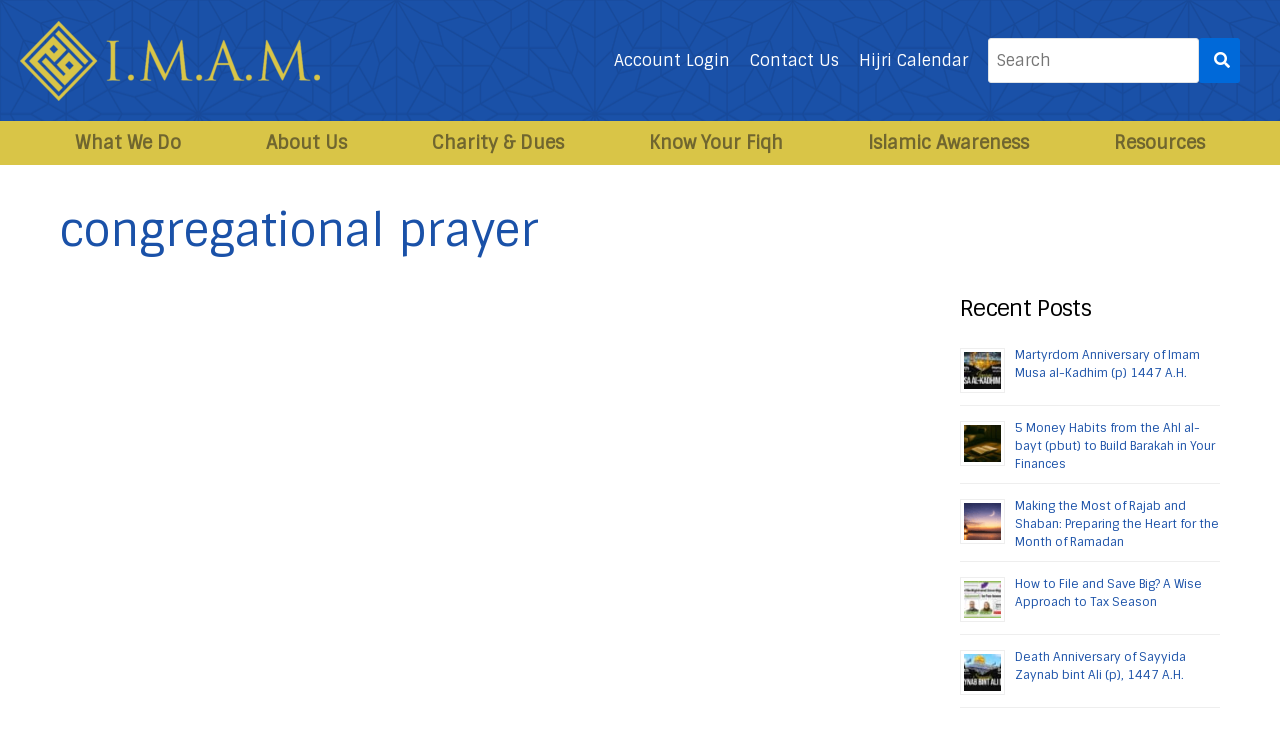

--- FILE ---
content_type: text/html; charset=UTF-8
request_url: https://imam-us.org/tag/congregational-prayer
body_size: 29711
content:
<!doctype html>
<html lang="en-US">
<head>
    <meta charset="UTF-8">
<script type="text/javascript">
/* <![CDATA[ */
var gform;gform||(document.addEventListener("gform_main_scripts_loaded",function(){gform.scriptsLoaded=!0}),document.addEventListener("gform/theme/scripts_loaded",function(){gform.themeScriptsLoaded=!0}),window.addEventListener("DOMContentLoaded",function(){gform.domLoaded=!0}),gform={domLoaded:!1,scriptsLoaded:!1,themeScriptsLoaded:!1,isFormEditor:()=>"function"==typeof InitializeEditor,callIfLoaded:function(o){return!(!gform.domLoaded||!gform.scriptsLoaded||!gform.themeScriptsLoaded&&!gform.isFormEditor()||(gform.isFormEditor()&&console.warn("The use of gform.initializeOnLoaded() is deprecated in the form editor context and will be removed in Gravity Forms 3.1."),o(),0))},initializeOnLoaded:function(o){gform.callIfLoaded(o)||(document.addEventListener("gform_main_scripts_loaded",()=>{gform.scriptsLoaded=!0,gform.callIfLoaded(o)}),document.addEventListener("gform/theme/scripts_loaded",()=>{gform.themeScriptsLoaded=!0,gform.callIfLoaded(o)}),window.addEventListener("DOMContentLoaded",()=>{gform.domLoaded=!0,gform.callIfLoaded(o)}))},hooks:{action:{},filter:{}},addAction:function(o,r,e,t){gform.addHook("action",o,r,e,t)},addFilter:function(o,r,e,t){gform.addHook("filter",o,r,e,t)},doAction:function(o){gform.doHook("action",o,arguments)},applyFilters:function(o){return gform.doHook("filter",o,arguments)},removeAction:function(o,r){gform.removeHook("action",o,r)},removeFilter:function(o,r,e){gform.removeHook("filter",o,r,e)},addHook:function(o,r,e,t,n){null==gform.hooks[o][r]&&(gform.hooks[o][r]=[]);var d=gform.hooks[o][r];null==n&&(n=r+"_"+d.length),gform.hooks[o][r].push({tag:n,callable:e,priority:t=null==t?10:t})},doHook:function(r,o,e){var t;if(e=Array.prototype.slice.call(e,1),null!=gform.hooks[r][o]&&((o=gform.hooks[r][o]).sort(function(o,r){return o.priority-r.priority}),o.forEach(function(o){"function"!=typeof(t=o.callable)&&(t=window[t]),"action"==r?t.apply(null,e):e[0]=t.apply(null,e)})),"filter"==r)return e[0]},removeHook:function(o,r,t,n){var e;null!=gform.hooks[o][r]&&(e=(e=gform.hooks[o][r]).filter(function(o,r,e){return!!(null!=n&&n!=o.tag||null!=t&&t!=o.priority)}),gform.hooks[o][r]=e)}});
/* ]]> */
</script>

    <meta name="viewport" content="width=device-width, user-scalable=yes, initial-scale=1.0, maximum-scale=5.0, minimum-scale=1.0">
    <meta http-equiv="X-UA-Compatible" content="ie=edge">
    <meta name="format-detection" content="telephone=yes">
    <link rel="profile" href="https://gmpg.org/xfn/11">
    <link rel="shortcut icon" href="https://imam-us.org/favicon.ico" type="image/x-icon">
    <!-- ToDo: Apple Touch Icon -->
    <link rel="preconnect" href="https://fonts.gstatic.com/" crossorigin>
    	<style>
		:root {
		--theme-body-background-color: #ffffff;
--theme-body-background-color-h: 0;
--theme-body-background-color-s: 0%;
--theme-body-background-color-l: 100%;
--theme-body-background-color-yiq: #000000;
--theme-body-background-color-yiq-h: 0;
--theme-body-background-color-yiq-s: 0%;
--theme-body-background-color-yiq-l: 0%;
--theme-body-text-color: #000000;
--theme-body-text-color-h: 0;
--theme-body-text-color-s: 0%;
--theme-body-text-color-l: 0%;
--theme-body-link-color: #1a51a8;
--theme-body-link-color-h: 217;
--theme-body-link-color-s: 73%;
--theme-body-link-color-l: 38%;
--theme-body-text_alt-color: #949aa4;
--theme-body-text_alt-color-h: 218;
--theme-body-text_alt-color-s: 8%;
--theme-body-text_alt-color-l: 61%;
--theme-header-background-color: #1a51a8;
--theme-header-background-color-h: 217;
--theme-header-background-color-s: 73%;
--theme-header-background-color-l: 38%;
--theme-header-background-color-yiq: #ffffff;
--theme-header-background-color-yiq-h: 0;
--theme-header-background-color-yiq-s: 0%;
--theme-header-background-color-yiq-l: 100%;
--theme-header-text-color: #ffffff;
--theme-header-text-color-h: 0;
--theme-header-text-color-s: 0%;
--theme-header-text-color-l: 100%;
--theme-header-link-color: #ffffff;
--theme-header-link-color-h: 0;
--theme-header-link-color-s: 0%;
--theme-header-link-color-l: 100%;
--theme-footer-background-color: #1a51a8;
--theme-footer-background-color-h: 217;
--theme-footer-background-color-s: 73%;
--theme-footer-background-color-l: 38%;
--theme-footer-background-color-yiq: #ffffff;
--theme-footer-background-color-yiq-h: 0;
--theme-footer-background-color-yiq-s: 0%;
--theme-footer-background-color-yiq-l: 100%;
--theme-footer-text-color: #ffffff;
--theme-footer-text-color-h: 0;
--theme-footer-text-color-s: 0%;
--theme-footer-text-color-l: 100%;
--theme-footer-link-color: #ffffff;
--theme-footer-link-color-h: 0;
--theme-footer-link-color-s: 0%;
--theme-footer-link-color-l: 100%;
--theme-primary-background-color: #1a51a8;
--theme-primary-background-color-h: 217;
--theme-primary-background-color-s: 73%;
--theme-primary-background-color-l: 38%;
--theme-primary-background-color-yiq: #ffffff;
--theme-primary-background-color-yiq-h: 0;
--theme-primary-background-color-yiq-s: 0%;
--theme-primary-background-color-yiq-l: 100%;
--theme-primary-text-color: #ffffff;
--theme-primary-text-color-h: 0;
--theme-primary-text-color-s: 0%;
--theme-primary-text-color-l: 100%;
--theme-primary-link-color: #ffffff;
--theme-primary-link-color-h: 0;
--theme-primary-link-color-s: 0%;
--theme-primary-link-color-l: 100%;
--theme-secondary-background-color: #061d3d;
--theme-secondary-background-color-h: 215;
--theme-secondary-background-color-s: 82%;
--theme-secondary-background-color-l: 13%;
--theme-secondary-background-color-yiq: #ffffff;
--theme-secondary-background-color-yiq-h: 0;
--theme-secondary-background-color-yiq-s: 0%;
--theme-secondary-background-color-yiq-l: 100%;
--theme-secondary-text-color: #ffffff;
--theme-secondary-text-color-h: 0;
--theme-secondary-text-color-s: 0%;
--theme-secondary-text-color-l: 100%;
--theme-secondary-link-color: #ffffff;
--theme-secondary-link-color-h: 0;
--theme-secondary-link-color-s: 0%;
--theme-secondary-link-color-l: 100%;
--theme-button-border-radius:3px;
--theme-body-text-font: Sintony;
--theme-headings-font: Sintony;
--theme-page-title-font: Sintony;
		}
	</style>
		<meta name='robots' content='index, follow, max-image-preview:large, max-snippet:-1, max-video-preview:-1' />
	<style>img:is([sizes="auto" i], [sizes^="auto," i]) { contain-intrinsic-size: 3000px 1500px }</style>
	
	<!-- This site is optimized with the Yoast SEO plugin v26.7 - https://yoast.com/wordpress/plugins/seo/ -->
	<title>congregational prayer Archives - IMAM-US.org</title>
	<link rel="canonical" href="https://imam-us.org/tag/congregational-prayer" />
	<meta property="og:locale" content="en_US" />
	<meta property="og:type" content="article" />
	<meta property="og:title" content="congregational prayer Archives - IMAM-US.org" />
	<meta property="og:url" content="https://imam-us.org/tag/congregational-prayer" />
	<meta property="og:site_name" content="IMAM-US.org" />
	<meta name="twitter:card" content="summary_large_image" />
	<meta name="twitter:site" content="@imams" />
	<script type="application/ld+json" class="yoast-schema-graph">{"@context":"https://schema.org","@graph":[{"@type":"CollectionPage","@id":"https://imam-us.org/tag/congregational-prayer","url":"https://imam-us.org/tag/congregational-prayer","name":"congregational prayer Archives - IMAM-US.org","isPartOf":{"@id":"https://imam-us.org/#website"},"primaryImageOfPage":{"@id":"https://imam-us.org/tag/congregational-prayer#primaryimage"},"image":{"@id":"https://imam-us.org/tag/congregational-prayer#primaryimage"},"thumbnailUrl":"https://imam-us.org/wp-content/uploads/2020/05/Ruling-on-Congregational-Prayers-during-the-Coronavirus-Pandemic.jpg","breadcrumb":{"@id":"https://imam-us.org/tag/congregational-prayer#breadcrumb"},"inLanguage":"en-US"},{"@type":"ImageObject","inLanguage":"en-US","@id":"https://imam-us.org/tag/congregational-prayer#primaryimage","url":"https://imam-us.org/wp-content/uploads/2020/05/Ruling-on-Congregational-Prayers-during-the-Coronavirus-Pandemic.jpg","contentUrl":"https://imam-us.org/wp-content/uploads/2020/05/Ruling-on-Congregational-Prayers-during-the-Coronavirus-Pandemic.jpg","width":2550,"height":2550,"caption":"Ruling-on-Congregational-Prayers-during-the-Coronavirus-Pandemic"},{"@type":"BreadcrumbList","@id":"https://imam-us.org/tag/congregational-prayer#breadcrumb","itemListElement":[{"@type":"ListItem","position":1,"name":"Home","item":"https://imam-us.org/"},{"@type":"ListItem","position":2,"name":"congregational prayer"}]},{"@type":"WebSite","@id":"https://imam-us.org/#website","url":"https://imam-us.org/","name":"IMAM-US.org","description":"Imam Mahdi Association of Marjaeya","publisher":{"@id":"https://imam-us.org/#organization"},"potentialAction":[{"@type":"SearchAction","target":{"@type":"EntryPoint","urlTemplate":"https://imam-us.org/?s={search_term_string}"},"query-input":{"@type":"PropertyValueSpecification","valueRequired":true,"valueName":"search_term_string"}}],"inLanguage":"en-US"},{"@type":"Organization","@id":"https://imam-us.org/#organization","name":"Imam Mahdi Association of Marjaeya (I.M.A.M.), Inc.","url":"https://imam-us.org/","logo":{"@type":"ImageObject","inLanguage":"en-US","@id":"https://imam-us.org/#/schema/logo/image/","url":"https://imam-us.org/wp-content/uploads/2020/04/imam_logo.png","contentUrl":"https://imam-us.org/wp-content/uploads/2020/04/imam_logo.png","width":2251,"height":597,"caption":"Imam Mahdi Association of Marjaeya (I.M.A.M.), Inc."},"image":{"@id":"https://imam-us.org/#/schema/logo/image/"},"sameAs":["https://www.facebook.com/ImamMahdiAssociationofMarjaeya?fref=ts","https://x.com/imams","https://www.instagram.com/imamonline/","https://www.youtube.com/channel/UCGqD5c8JqvHS0Bp2i69p6og/featured"]}]}</script>
	<!-- / Yoast SEO plugin. -->


<link rel='dns-prefetch' href='//platform-api.sharethis.com' />
<link rel='dns-prefetch' href='//cdn.datatables.net' />
<link rel='dns-prefetch' href='//app.convertful.com' />
<link rel='dns-prefetch' href='//fonts.googleapis.com' />
<link rel="alternate" type="application/rss+xml" title="IMAM-US.org &raquo; Feed" href="https://imam-us.org/feed" />
<link rel="alternate" type="application/rss+xml" title="IMAM-US.org &raquo; Comments Feed" href="https://imam-us.org/comments/feed" />
<link rel="alternate" type="application/rss+xml" title="IMAM-US.org &raquo; congregational prayer Tag Feed" href="https://imam-us.org/tag/congregational-prayer/feed" />
		<!-- This site uses the Google Analytics by MonsterInsights plugin v9.11.1 - Using Analytics tracking - https://www.monsterinsights.com/ -->
							<script src="//www.googletagmanager.com/gtag/js?id=G-ESWNV2B27B"  data-cfasync="false" data-wpfc-render="false" type="text/javascript" async></script>
			<script data-cfasync="false" data-wpfc-render="false" type="text/javascript">
				var mi_version = '9.11.1';
				var mi_track_user = true;
				var mi_no_track_reason = '';
								var MonsterInsightsDefaultLocations = {"page_location":"https:\/\/imam-us.org\/tag\/congregational-prayer\/"};
								MonsterInsightsDefaultLocations.page_location = window.location.href;
								if ( typeof MonsterInsightsPrivacyGuardFilter === 'function' ) {
					var MonsterInsightsLocations = (typeof MonsterInsightsExcludeQuery === 'object') ? MonsterInsightsPrivacyGuardFilter( MonsterInsightsExcludeQuery ) : MonsterInsightsPrivacyGuardFilter( MonsterInsightsDefaultLocations );
				} else {
					var MonsterInsightsLocations = (typeof MonsterInsightsExcludeQuery === 'object') ? MonsterInsightsExcludeQuery : MonsterInsightsDefaultLocations;
				}

								var disableStrs = [
										'ga-disable-G-ESWNV2B27B',
									];

				/* Function to detect opted out users */
				function __gtagTrackerIsOptedOut() {
					for (var index = 0; index < disableStrs.length; index++) {
						if (document.cookie.indexOf(disableStrs[index] + '=true') > -1) {
							return true;
						}
					}

					return false;
				}

				/* Disable tracking if the opt-out cookie exists. */
				if (__gtagTrackerIsOptedOut()) {
					for (var index = 0; index < disableStrs.length; index++) {
						window[disableStrs[index]] = true;
					}
				}

				/* Opt-out function */
				function __gtagTrackerOptout() {
					for (var index = 0; index < disableStrs.length; index++) {
						document.cookie = disableStrs[index] + '=true; expires=Thu, 31 Dec 2099 23:59:59 UTC; path=/';
						window[disableStrs[index]] = true;
					}
				}

				if ('undefined' === typeof gaOptout) {
					function gaOptout() {
						__gtagTrackerOptout();
					}
				}
								window.dataLayer = window.dataLayer || [];

				window.MonsterInsightsDualTracker = {
					helpers: {},
					trackers: {},
				};
				if (mi_track_user) {
					function __gtagDataLayer() {
						dataLayer.push(arguments);
					}

					function __gtagTracker(type, name, parameters) {
						if (!parameters) {
							parameters = {};
						}

						if (parameters.send_to) {
							__gtagDataLayer.apply(null, arguments);
							return;
						}

						if (type === 'event') {
														parameters.send_to = monsterinsights_frontend.v4_id;
							var hookName = name;
							if (typeof parameters['event_category'] !== 'undefined') {
								hookName = parameters['event_category'] + ':' + name;
							}

							if (typeof MonsterInsightsDualTracker.trackers[hookName] !== 'undefined') {
								MonsterInsightsDualTracker.trackers[hookName](parameters);
							} else {
								__gtagDataLayer('event', name, parameters);
							}
							
						} else {
							__gtagDataLayer.apply(null, arguments);
						}
					}

					__gtagTracker('js', new Date());
					__gtagTracker('set', {
						'developer_id.dZGIzZG': true,
											});
					if ( MonsterInsightsLocations.page_location ) {
						__gtagTracker('set', MonsterInsightsLocations);
					}
										__gtagTracker('config', 'G-ESWNV2B27B', {"forceSSL":"true","link_attribution":"true"} );
										window.gtag = __gtagTracker;										(function () {
						/* https://developers.google.com/analytics/devguides/collection/analyticsjs/ */
						/* ga and __gaTracker compatibility shim. */
						var noopfn = function () {
							return null;
						};
						var newtracker = function () {
							return new Tracker();
						};
						var Tracker = function () {
							return null;
						};
						var p = Tracker.prototype;
						p.get = noopfn;
						p.set = noopfn;
						p.send = function () {
							var args = Array.prototype.slice.call(arguments);
							args.unshift('send');
							__gaTracker.apply(null, args);
						};
						var __gaTracker = function () {
							var len = arguments.length;
							if (len === 0) {
								return;
							}
							var f = arguments[len - 1];
							if (typeof f !== 'object' || f === null || typeof f.hitCallback !== 'function') {
								if ('send' === arguments[0]) {
									var hitConverted, hitObject = false, action;
									if ('event' === arguments[1]) {
										if ('undefined' !== typeof arguments[3]) {
											hitObject = {
												'eventAction': arguments[3],
												'eventCategory': arguments[2],
												'eventLabel': arguments[4],
												'value': arguments[5] ? arguments[5] : 1,
											}
										}
									}
									if ('pageview' === arguments[1]) {
										if ('undefined' !== typeof arguments[2]) {
											hitObject = {
												'eventAction': 'page_view',
												'page_path': arguments[2],
											}
										}
									}
									if (typeof arguments[2] === 'object') {
										hitObject = arguments[2];
									}
									if (typeof arguments[5] === 'object') {
										Object.assign(hitObject, arguments[5]);
									}
									if ('undefined' !== typeof arguments[1].hitType) {
										hitObject = arguments[1];
										if ('pageview' === hitObject.hitType) {
											hitObject.eventAction = 'page_view';
										}
									}
									if (hitObject) {
										action = 'timing' === arguments[1].hitType ? 'timing_complete' : hitObject.eventAction;
										hitConverted = mapArgs(hitObject);
										__gtagTracker('event', action, hitConverted);
									}
								}
								return;
							}

							function mapArgs(args) {
								var arg, hit = {};
								var gaMap = {
									'eventCategory': 'event_category',
									'eventAction': 'event_action',
									'eventLabel': 'event_label',
									'eventValue': 'event_value',
									'nonInteraction': 'non_interaction',
									'timingCategory': 'event_category',
									'timingVar': 'name',
									'timingValue': 'value',
									'timingLabel': 'event_label',
									'page': 'page_path',
									'location': 'page_location',
									'title': 'page_title',
									'referrer' : 'page_referrer',
								};
								for (arg in args) {
																		if (!(!args.hasOwnProperty(arg) || !gaMap.hasOwnProperty(arg))) {
										hit[gaMap[arg]] = args[arg];
									} else {
										hit[arg] = args[arg];
									}
								}
								return hit;
							}

							try {
								f.hitCallback();
							} catch (ex) {
							}
						};
						__gaTracker.create = newtracker;
						__gaTracker.getByName = newtracker;
						__gaTracker.getAll = function () {
							return [];
						};
						__gaTracker.remove = noopfn;
						__gaTracker.loaded = true;
						window['__gaTracker'] = __gaTracker;
					})();
									} else {
										console.log("");
					(function () {
						function __gtagTracker() {
							return null;
						}

						window['__gtagTracker'] = __gtagTracker;
						window['gtag'] = __gtagTracker;
					})();
									}
			</script>
							<!-- / Google Analytics by MonsterInsights -->
			<script data-cfasync="false" data-wpfc-render="false" type="text/javascript">
		if (window.hasOwnProperty('MonsterInsightsDualTracker')){
			window.MonsterInsightsDualTracker.trackers['form:impression'] = function (parameters) {
				__gtagDataLayer('event', 'form_impression', {
					form_id: parameters.event_label,
					content_type: 'form',
					non_interaction: true,
					send_to: parameters.send_to,
				});
			};

			window.MonsterInsightsDualTracker.trackers['form:conversion'] = function (parameters) {
				__gtagDataLayer('event', 'generate_lead', {
					form_id: parameters.event_label,
					send_to: parameters.send_to,
				});
			};
		}
	</script>
			<style id="content-control-block-styles">
			@media (max-width: 640px) {
	.cc-hide-on-mobile {
		display: none !important;
	}
}
@media (min-width: 641px) and (max-width: 920px) {
	.cc-hide-on-tablet {
		display: none !important;
	}
}
@media (min-width: 921px) and (max-width: 1440px) {
	.cc-hide-on-desktop {
		display: none !important;
	}
}		</style>
		<link rel='stylesheet' id='dashicons-css' href='https://imam-us.org/wp-includes/css/dashicons.min.css' type='text/css' media='all' />
<link rel='stylesheet' id='thickbox-css' href='https://imam-us.org/wp-includes/js/thickbox/thickbox.css' type='text/css' media='all' />
<link rel='stylesheet' id='formidable-css' href='https://imam-us.org/wp-content/plugins/formidable/css/formidableforms.css' type='text/css' media='all' />
<link rel='stylesheet' id='wp-block-library-css' href='https://imam-us.org/wp-includes/css/dist/block-library/style.min.css' type='text/css' media='all' />
<style id='classic-theme-styles-inline-css' type='text/css'>
/*! This file is auto-generated */
.wp-block-button__link{color:#fff;background-color:#32373c;border-radius:9999px;box-shadow:none;text-decoration:none;padding:calc(.667em + 2px) calc(1.333em + 2px);font-size:1.125em}.wp-block-file__button{background:#32373c;color:#fff;text-decoration:none}
</style>
<style id='heroickb-category-breadcrumb-style-inline-css' type='text/css'>
.wp-block-heroickb-category-breadcrumb{margin:0;padding:0;margin-block-start:0 !important}.wp-block-heroickb-category-breadcrumb .heroickb-breadcrumb-wrap{overflow:hidden;box-sizing:border-box;width:100%}@media(max-width: 768px){.wp-block-heroickb-category-breadcrumb .heroickb-breadcrumb-wrap:hover,.wp-block-heroickb-category-breadcrumb .heroickb-breadcrumb-wrap:focus-within{overflow-x:auto}}.wp-block-heroickb-category-breadcrumb .heroickb-breadcrumb-wrap nav:not(:last-child){margin-bottom:.5rem}.wp-block-heroickb-category-breadcrumb .heroickb-breadcrumb-wrap .heroickb-breadcrumb{display:flex;flex-wrap:nowrap;list-style:none;margin:0;padding:0;color:inherit;min-width:-moz-max-content;min-width:max-content;white-space:nowrap}.wp-block-heroickb-category-breadcrumb .heroickb-breadcrumb-wrap .heroickb-breadcrumb li{padding:0;margin:0;display:inline-flex;align-items:center;font-size:inherit;line-height:1.2;border:none;background:none;box-shadow:none;white-space:nowrap}.wp-block-heroickb-category-breadcrumb .heroickb-breadcrumb-wrap .heroickb-breadcrumb li a{margin-right:.4rem;text-decoration:none;color:inherit;display:inline-block;border:none;background:none;box-shadow:none;padding:0;white-space:nowrap}.wp-block-heroickb-category-breadcrumb .heroickb-breadcrumb-wrap .heroickb-breadcrumb li a:hover{text-decoration:underline;border:none;background:none;box-shadow:none}.wp-block-heroickb-category-breadcrumb .heroickb-breadcrumb-wrap .heroickb-breadcrumb li a:focus{outline:1px dotted currentColor;outline-offset:2px}.wp-block-heroickb-category-breadcrumb .heroickb-breadcrumb-wrap .heroickb-breadcrumb li span{color:inherit;font-size:inherit;line-height:1.2;white-space:nowrap}.wp-block-heroickb-category-breadcrumb .heroickb-breadcrumb-wrap .heroickb-breadcrumb li:not(:last-child)::after{content:"›";margin:0 .4rem 0 0;color:inherit;font-size:inherit;border:none;background:none;box-shadow:none}.wp-block-heroickb-category-breadcrumb .heroickb-breadcrumb-wrap .heroickb-breadcrumb li:last-child span[aria-current=page]{color:inherit;font-weight:inherit}body .wp-block-heroickb-category-breadcrumb .heroickb-breadcrumb-wrap .heroickb-breadcrumb li{border:none;background:none;box-shadow:none}body .wp-block-heroickb-category-breadcrumb .heroickb-breadcrumb-wrap .heroickb-breadcrumb li a{border:none;background:none;box-shadow:none;padding:0;margin-right:.4rem}body .wp-block-heroickb-category-breadcrumb .heroickb-breadcrumb-wrap .heroickb-breadcrumb li a:hover{border:none;background:none;box-shadow:none}body .wp-block-heroickb-category-breadcrumb .heroickb-breadcrumb-wrap .heroickb-breadcrumb li::after{border:none;background:none;box-shadow:none}.wp-block-heroickb-category-breadcrumb.has-link-color .heroickb-breadcrumb-wrap .heroickb-breadcrumb li a{color:var(--wp--style--color--link, currentColor)}.wp-block-heroickb-category-breadcrumb.has-link-color .heroickb-breadcrumb-wrap .heroickb-breadcrumb li a:hover{color:var(--wp--style--color--link, currentColor);opacity:.8}.wp-block-heroickb-category-breadcrumb.has-link-color .heroickb-breadcrumb-wrap .heroickb-breadcrumb li:not(:last-child)::after{color:var(--wp--style--color--link, currentColor)}.wp-block-heroickb-category-breadcrumb.has-link-color .heroickb-breadcrumb-wrap .heroickb-breadcrumb li:last-child span[aria-current=page]{color:var(--wp--style--color--link, currentColor)}.wp-block-heroickb-category-breadcrumb .heroickb-breadcrumb-wrap .heroickb-breadcrumb li a:hover{color:var(--wp--custom--link--hover-color, var(--wp--style--color--link, currentColor))}

</style>
<link rel='stylesheet' id='heroickb-category-card-style-css' href='https://imam-us.org/wp-content/plugins/ht-knowledge-base/blocks/v2/build/ht-kb-category-blocks-card/style-index.css' type='text/css' media='all' />
<style id='heroickb-category-simple-style-inline-css' type='text/css'>
.wp-block-heroickb-category-simple .heroickb-categories-list{display:grid;margin:0;padding:0}@media(max-width: 781px){.wp-block-heroickb-category-simple .heroickb-categories-list{display:flex;flex-direction:column}}.wp-block-heroickb-category-simple .heroickb-categories-list__item{text-decoration:none;color:inherit;padding:.5rem 0rem;margin:unset;outline:none}.wp-block-heroickb-category-simple .heroickb-categories-list__item:hover{transition:background-color ease-in-out .15s}.wp-block-heroickb-category-simple .heroickb-categories-list__item:last-child{padding-bottom:unset}.wp-block-heroickb-category-simple .heroickb-categories-list--align-left{text-align:left}.wp-block-heroickb-category-simple .heroickb-categories-list--align-center{text-align:center}.wp-block-heroickb-category-simple .heroickb-categories-list--align-right{text-align:right}.wp-block-heroickb-category-simple .heroickb-categories-list--simple .heroickb-categories-list__item{display:flex;flex-direction:column;padding-top:unset;padding-left:unset;padding-right:unset}

</style>
<link rel='stylesheet' id='heroickb-search-style-css' href='https://imam-us.org/wp-content/plugins/ht-knowledge-base/blocks/v2/build/kb-search-block/style-index.css' type='text/css' media='all' />
<style id='heroickb-article-showcase-style-inline-css' type='text/css'>
.wp-block-group .wp-block-column .wp-block-heroickb-article-showcase{padding:unset}.wp-block-heroickb-article-showcase{padding:1rem}.wp-block-heroickb-article-showcase .heroickb-article-widget{color:var(--wp--preset--color--text, inherit);--article-link-color: var(--wp--style--color--link, inherit);--article-hover-color: var(--wp--style--color--link, inherit)}.wp-block-heroickb-article-showcase .heroickb-article-widget__title{position:relative;font-size:1.2em;font-weight:600}.wp-block-heroickb-article-showcase .heroickb-article-widget__desc{font-size:.75em}.wp-block-heroickb-article-showcase .heroickb-article-widget .heroickb-article-widget-list{list-style:none;padding:0;margin:0}.wp-block-heroickb-article-showcase .heroickb-article-widget .heroickb-article-widget-list_item{margin-bottom:.5rem}.wp-block-heroickb-article-showcase .heroickb-article-widget .heroickb-article-widget-list .heroickb-article-link{display:flex;align-items:center;gap:.5rem;text-decoration:none !important;font-size:inherit;color:var(--article-link-color) !important}.wp-block-heroickb-article-showcase .heroickb-article-widget .heroickb-article-widget-list .heroickb-article-link>*{color:inherit !important}.wp-block-heroickb-article-showcase .heroickb-article-widget .heroickb-article-widget-list .heroickb-article-link:hover,.wp-block-heroickb-article-showcase .heroickb-article-widget .heroickb-article-widget-list .heroickb-article-link:focus{text-decoration:underline !important;color:var(--article-hover-color) !important}.wp-block-heroickb-article-showcase .heroickb-article-widget .heroickb-article-widget-list__entry-icon{display:inline-flex;align-items:center;line-height:1}.wp-block-heroickb-article-showcase .heroickb-article-widget .heroickb-article-widget-list__entry-icon svg,.wp-block-heroickb-article-showcase .heroickb-article-widget .heroickb-article-widget-list__entry-icon .heroickb-article-icon{display:inline-block;vertical-align:middle;height:1em !important;width:1em !important;min-height:1em !important;min-width:1em !important;fill:currentColor !important}.wp-block-heroickb-article-showcase .heroickb-article-widget .heroickb-article-widget-list__entry-title{color:inherit !important}.block-editor-block-list__block .wp-block-heroickb-article-showcase.is-selected .heroickb-article-link,.block-editor-block-list__block .wp-block-heroickb-article-showcase.has-child-selected .heroickb-article-link{color:var(--article-link-color) !important}.block-editor-block-list__block .wp-block-heroickb-article-showcase.is-selected .heroickb-article-link:hover,.block-editor-block-list__block .wp-block-heroickb-article-showcase.has-child-selected .heroickb-article-link:hover{color:var(--article-hover-color) !important}.has-link-color .heroickb-article-link{color:var(--wp--style--color--link, var(--article-link-color)) !important}.has-link-color .heroickb-article-link:hover{color:var(--article-hover-color, var(--wp--style--color--link)) !important}.heroickb-article-widget.has-custom-link-color .heroickb-article-link{color:var(--article-link-color) !important}.heroickb-article-widget.has-custom-link-color .heroickb-article-link svg,.heroickb-article-widget.has-custom-link-color .heroickb-article-link .heroickb-article-icon{fill:currentColor !important}.heroickb-article-widget.has-custom-link-color .heroickb-article-link:hover,.heroickb-article-widget.has-custom-link-color .heroickb-article-link:focus{color:var(--article-hover-color) !important}.heroickb-article-widget.has-hover-color .heroickb-article-link:hover,.heroickb-article-widget.has-hover-color .heroickb-article-link:focus{color:var(--article-hover-color) !important}.is-kb-article-showcase-selected .heroickb-article-link{color:var(--article-link-color) !important}.is-kb-article-showcase-selected .heroickb-article-link svg,.is-kb-article-showcase-selected .heroickb-article-link .heroickb-article-icon{fill:currentColor !important}.is-kb-article-showcase-selected .heroickb-article-link:hover{color:var(--article-hover-color) !important}.wp-block-heroickb-article-showcase[class*=has-][class*=-color] .heroickb-article-link{color:var(--wp--style--color--link, var(--article-link-color)) !important}.heroickb-article-link{color:var(--article-link-color, var(--wp--style--color--link, inherit)) !important}.heroickb-article-link>*{color:inherit !important}.heroickb-article-link svg,.heroickb-article-link .heroickb-article-icon{fill:currentColor !important}.heroickb-article-link:hover,.heroickb-article-link:focus{color:var(--article-hover-color, var(--article-link-color)) !important}

</style>
<link rel='stylesheet' id='heroickb-feedback-style-css' href='https://imam-us.org/wp-content/plugins/ht-knowledge-base/blocks/v2/build/kb-feedback-block/style-index.css' type='text/css' media='all' />
<link rel='stylesheet' id='heroickb-attachment-style-css' href='https://imam-us.org/wp-content/plugins/ht-knowledge-base/blocks/v2/build/kb-attachment-block/style-index.css' type='text/css' media='all' />
<style id='heroickb-sticky-block-style-inline-css' type='text/css'>
.heroickb-sticky{position:sticky;max-height:100vh;overflow-y:visible;top:15px;z-index:10}body.admin-bar .heroickb-sticky{top:calc(var(--hkb-adminbar-height, 32px) + 15px)}.heroickb-sticky:not(.heroickb-sticky){position:relative}.wp-block-heroickb-sticky-block.heroickb-sticky{position:sticky;top:15px;z-index:10}body.admin-bar .wp-block-heroickb-sticky-block.heroickb-sticky{top:calc(var(--hkb-adminbar-height, 32px) + 15px)}

</style>
<style id='heroickb-dependency-handler-style-inline-css' type='text/css'>
.wp-block-heroickb-dependency-handler.htkb-dependency-notice{animation:htkbFadeIn .3s ease-in}.htkb-dependency-notice{padding:1rem;margin:1rem 0;font-size:14px;animation:htkbFadeIn .3s ease-in}.htkb-dependency-notice__header{margin-bottom:1rem}.htkb-dependency-notice__title{margin:0;font-size:1.2rem;color:#4b4f58;font-style:normal;font-weight:600}.htkb-dependency-notice__message{margin-bottom:1rem;font-size:14px}.htkb-dependency-notice__message strong{font-weight:600}.htkb-dependency-notice__actions{margin-top:1rem}.htkb-dependency-notice__actions .button{transition:all .2s ease;font-size:14px;text-decoration:none;display:inline-block}.htkb-dependency-notice__actions .button:hover{transform:translateY(-1px);box-shadow:0 2px 4px rgba(0,0,0,.1)}@keyframes htkbFadeIn{from{opacity:0;transform:translateY(-10px)}to{opacity:1;transform:translateY(0)}}.htkb-plugin-required-notice{border-radius:4px;font-style:italic;opacity:.8}@media(max-width: 600px){.htkb-dependency-notice{padding:1rem}.htkb-dependency-notice__actions .button{display:block;width:100%;margin:.5rem 0;text-align:center}}

</style>
<style id='pdfemb-pdf-embedder-viewer-style-inline-css' type='text/css'>
.wp-block-pdfemb-pdf-embedder-viewer{max-width:none}

</style>
<style id='htgb-block-glossary-style-inline-css' type='text/css'>
.hg-glossary *,.hg-glossary :after,.hg-glossary :before{box-sizing:border-box;word-break:normal}.hg-glossary .hg-glossary__header{margin:0 0 1em}.hg-glossary.is-style-boxed{background:#fafafa;padding:4rem}.hg-glossary.is-style-boxed .hg-content .hg-content__letter{border-bottom:1px solid;padding:1rem 0}.hg-glossary .hg-nav{display:flex;flex-wrap:wrap;justify-content:center;margin:0 0 1rem}.hg-glossary .hg-nav a.htgb_active_nav{text-decoration:underline}.hg-glossary .hg-nav a.htgb_disabled,.hg-glossary .hg-nav a.htgb_search_disabled{color:#494c4d;pointer-events:none}.hg-glossary .hg-nav a{display:block;line-height:1;padding:8px;text-decoration:none}.hg-glossary .hg-search{margin:0 0 1rem}.hg-glossary .hg-search input{border:1px solid #ccc;border-radius:4px;max-width:100%;padding:1rem 1.4rem;width:100%}.hg-glossary .hg-content .hg-content__letter{background-color:#fafafa;display:block;font-size:1.1em;font-weight:600;margin:0 0 2rem;padding:1rem 1.1rem}.hg-glossary .hg-content dl{display:flex;flex-flow:row wrap;flex-wrap:nowrap;margin:1rem 0;padding:0}.hg-glossary .hg-content dl dt{flex-basis:20%;font-weight:600;margin:0 20px 0 0}.hg-glossary .hg-content dl dd{flex-basis:80%;flex-grow:1;margin:0}.hg-glossary .hg-content .hg-item-description>p{margin:0}.hg-glossary .hg-nullsearch{display:none;margin:0 0 1em}

</style>
<link rel='stylesheet' id='wp-components-css' href='https://imam-us.org/wp-includes/css/dist/components/style.min.css' type='text/css' media='all' />
<link rel='stylesheet' id='wp-preferences-css' href='https://imam-us.org/wp-includes/css/dist/preferences/style.min.css' type='text/css' media='all' />
<link rel='stylesheet' id='wp-block-editor-css' href='https://imam-us.org/wp-includes/css/dist/block-editor/style.min.css' type='text/css' media='all' />
<link rel='stylesheet' id='wp-reusable-blocks-css' href='https://imam-us.org/wp-includes/css/dist/reusable-blocks/style.min.css' type='text/css' media='all' />
<link rel='stylesheet' id='wp-patterns-css' href='https://imam-us.org/wp-includes/css/dist/patterns/style.min.css' type='text/css' media='all' />
<link rel='stylesheet' id='wp-editor-css' href='https://imam-us.org/wp-includes/css/dist/editor/style.min.css' type='text/css' media='all' />
<link rel='stylesheet' id='ht-blocks-modules-styles-css' href='https://imam-us.org/wp-content/plugins/heroic-blocks/dist/css/ht-blocks-modules-styles.css' type='text/css' media='all' />
<link rel='stylesheet' id='ht_toc-style-css-css' href='https://imam-us.org/wp-content/plugins/heroic-table-of-contents/dist/blocks.style.build.css' type='text/css' media='all' />
<link rel='stylesheet' id='content-control-block-styles-css' href='https://imam-us.org/wp-content/plugins/content-control/dist/style-block-editor.css' type='text/css' media='all' />
<style id='global-styles-inline-css' type='text/css'>
:root{--wp--preset--aspect-ratio--square: 1;--wp--preset--aspect-ratio--4-3: 4/3;--wp--preset--aspect-ratio--3-4: 3/4;--wp--preset--aspect-ratio--3-2: 3/2;--wp--preset--aspect-ratio--2-3: 2/3;--wp--preset--aspect-ratio--16-9: 16/9;--wp--preset--aspect-ratio--9-16: 9/16;--wp--preset--color--black: #000000;--wp--preset--color--cyan-bluish-gray: #abb8c3;--wp--preset--color--white: #ffffff;--wp--preset--color--pale-pink: #f78da7;--wp--preset--color--vivid-red: #cf2e2e;--wp--preset--color--luminous-vivid-orange: #ff6900;--wp--preset--color--luminous-vivid-amber: #fcb900;--wp--preset--color--light-green-cyan: #7bdcb5;--wp--preset--color--vivid-green-cyan: #00d084;--wp--preset--color--pale-cyan-blue: #8ed1fc;--wp--preset--color--vivid-cyan-blue: #0693e3;--wp--preset--color--vivid-purple: #9b51e0;--wp--preset--gradient--vivid-cyan-blue-to-vivid-purple: linear-gradient(135deg,rgba(6,147,227,1) 0%,rgb(155,81,224) 100%);--wp--preset--gradient--light-green-cyan-to-vivid-green-cyan: linear-gradient(135deg,rgb(122,220,180) 0%,rgb(0,208,130) 100%);--wp--preset--gradient--luminous-vivid-amber-to-luminous-vivid-orange: linear-gradient(135deg,rgba(252,185,0,1) 0%,rgba(255,105,0,1) 100%);--wp--preset--gradient--luminous-vivid-orange-to-vivid-red: linear-gradient(135deg,rgba(255,105,0,1) 0%,rgb(207,46,46) 100%);--wp--preset--gradient--very-light-gray-to-cyan-bluish-gray: linear-gradient(135deg,rgb(238,238,238) 0%,rgb(169,184,195) 100%);--wp--preset--gradient--cool-to-warm-spectrum: linear-gradient(135deg,rgb(74,234,220) 0%,rgb(151,120,209) 20%,rgb(207,42,186) 40%,rgb(238,44,130) 60%,rgb(251,105,98) 80%,rgb(254,248,76) 100%);--wp--preset--gradient--blush-light-purple: linear-gradient(135deg,rgb(255,206,236) 0%,rgb(152,150,240) 100%);--wp--preset--gradient--blush-bordeaux: linear-gradient(135deg,rgb(254,205,165) 0%,rgb(254,45,45) 50%,rgb(107,0,62) 100%);--wp--preset--gradient--luminous-dusk: linear-gradient(135deg,rgb(255,203,112) 0%,rgb(199,81,192) 50%,rgb(65,88,208) 100%);--wp--preset--gradient--pale-ocean: linear-gradient(135deg,rgb(255,245,203) 0%,rgb(182,227,212) 50%,rgb(51,167,181) 100%);--wp--preset--gradient--electric-grass: linear-gradient(135deg,rgb(202,248,128) 0%,rgb(113,206,126) 100%);--wp--preset--gradient--midnight: linear-gradient(135deg,rgb(2,3,129) 0%,rgb(40,116,252) 100%);--wp--preset--font-size--small: 13px;--wp--preset--font-size--medium: 20px;--wp--preset--font-size--large: 36px;--wp--preset--font-size--x-large: 42px;--wp--preset--spacing--20: 0.44rem;--wp--preset--spacing--30: 0.67rem;--wp--preset--spacing--40: 1rem;--wp--preset--spacing--50: 1.5rem;--wp--preset--spacing--60: 2.25rem;--wp--preset--spacing--70: 3.38rem;--wp--preset--spacing--80: 5.06rem;--wp--preset--shadow--natural: 6px 6px 9px rgba(0, 0, 0, 0.2);--wp--preset--shadow--deep: 12px 12px 50px rgba(0, 0, 0, 0.4);--wp--preset--shadow--sharp: 6px 6px 0px rgba(0, 0, 0, 0.2);--wp--preset--shadow--outlined: 6px 6px 0px -3px rgba(255, 255, 255, 1), 6px 6px rgba(0, 0, 0, 1);--wp--preset--shadow--crisp: 6px 6px 0px rgba(0, 0, 0, 1);}:where(.is-layout-flex){gap: 0.5em;}:where(.is-layout-grid){gap: 0.5em;}body .is-layout-flex{display: flex;}.is-layout-flex{flex-wrap: wrap;align-items: center;}.is-layout-flex > :is(*, div){margin: 0;}body .is-layout-grid{display: grid;}.is-layout-grid > :is(*, div){margin: 0;}:where(.wp-block-columns.is-layout-flex){gap: 2em;}:where(.wp-block-columns.is-layout-grid){gap: 2em;}:where(.wp-block-post-template.is-layout-flex){gap: 1.25em;}:where(.wp-block-post-template.is-layout-grid){gap: 1.25em;}.has-black-color{color: var(--wp--preset--color--black) !important;}.has-cyan-bluish-gray-color{color: var(--wp--preset--color--cyan-bluish-gray) !important;}.has-white-color{color: var(--wp--preset--color--white) !important;}.has-pale-pink-color{color: var(--wp--preset--color--pale-pink) !important;}.has-vivid-red-color{color: var(--wp--preset--color--vivid-red) !important;}.has-luminous-vivid-orange-color{color: var(--wp--preset--color--luminous-vivid-orange) !important;}.has-luminous-vivid-amber-color{color: var(--wp--preset--color--luminous-vivid-amber) !important;}.has-light-green-cyan-color{color: var(--wp--preset--color--light-green-cyan) !important;}.has-vivid-green-cyan-color{color: var(--wp--preset--color--vivid-green-cyan) !important;}.has-pale-cyan-blue-color{color: var(--wp--preset--color--pale-cyan-blue) !important;}.has-vivid-cyan-blue-color{color: var(--wp--preset--color--vivid-cyan-blue) !important;}.has-vivid-purple-color{color: var(--wp--preset--color--vivid-purple) !important;}.has-black-background-color{background-color: var(--wp--preset--color--black) !important;}.has-cyan-bluish-gray-background-color{background-color: var(--wp--preset--color--cyan-bluish-gray) !important;}.has-white-background-color{background-color: var(--wp--preset--color--white) !important;}.has-pale-pink-background-color{background-color: var(--wp--preset--color--pale-pink) !important;}.has-vivid-red-background-color{background-color: var(--wp--preset--color--vivid-red) !important;}.has-luminous-vivid-orange-background-color{background-color: var(--wp--preset--color--luminous-vivid-orange) !important;}.has-luminous-vivid-amber-background-color{background-color: var(--wp--preset--color--luminous-vivid-amber) !important;}.has-light-green-cyan-background-color{background-color: var(--wp--preset--color--light-green-cyan) !important;}.has-vivid-green-cyan-background-color{background-color: var(--wp--preset--color--vivid-green-cyan) !important;}.has-pale-cyan-blue-background-color{background-color: var(--wp--preset--color--pale-cyan-blue) !important;}.has-vivid-cyan-blue-background-color{background-color: var(--wp--preset--color--vivid-cyan-blue) !important;}.has-vivid-purple-background-color{background-color: var(--wp--preset--color--vivid-purple) !important;}.has-black-border-color{border-color: var(--wp--preset--color--black) !important;}.has-cyan-bluish-gray-border-color{border-color: var(--wp--preset--color--cyan-bluish-gray) !important;}.has-white-border-color{border-color: var(--wp--preset--color--white) !important;}.has-pale-pink-border-color{border-color: var(--wp--preset--color--pale-pink) !important;}.has-vivid-red-border-color{border-color: var(--wp--preset--color--vivid-red) !important;}.has-luminous-vivid-orange-border-color{border-color: var(--wp--preset--color--luminous-vivid-orange) !important;}.has-luminous-vivid-amber-border-color{border-color: var(--wp--preset--color--luminous-vivid-amber) !important;}.has-light-green-cyan-border-color{border-color: var(--wp--preset--color--light-green-cyan) !important;}.has-vivid-green-cyan-border-color{border-color: var(--wp--preset--color--vivid-green-cyan) !important;}.has-pale-cyan-blue-border-color{border-color: var(--wp--preset--color--pale-cyan-blue) !important;}.has-vivid-cyan-blue-border-color{border-color: var(--wp--preset--color--vivid-cyan-blue) !important;}.has-vivid-purple-border-color{border-color: var(--wp--preset--color--vivid-purple) !important;}.has-vivid-cyan-blue-to-vivid-purple-gradient-background{background: var(--wp--preset--gradient--vivid-cyan-blue-to-vivid-purple) !important;}.has-light-green-cyan-to-vivid-green-cyan-gradient-background{background: var(--wp--preset--gradient--light-green-cyan-to-vivid-green-cyan) !important;}.has-luminous-vivid-amber-to-luminous-vivid-orange-gradient-background{background: var(--wp--preset--gradient--luminous-vivid-amber-to-luminous-vivid-orange) !important;}.has-luminous-vivid-orange-to-vivid-red-gradient-background{background: var(--wp--preset--gradient--luminous-vivid-orange-to-vivid-red) !important;}.has-very-light-gray-to-cyan-bluish-gray-gradient-background{background: var(--wp--preset--gradient--very-light-gray-to-cyan-bluish-gray) !important;}.has-cool-to-warm-spectrum-gradient-background{background: var(--wp--preset--gradient--cool-to-warm-spectrum) !important;}.has-blush-light-purple-gradient-background{background: var(--wp--preset--gradient--blush-light-purple) !important;}.has-blush-bordeaux-gradient-background{background: var(--wp--preset--gradient--blush-bordeaux) !important;}.has-luminous-dusk-gradient-background{background: var(--wp--preset--gradient--luminous-dusk) !important;}.has-pale-ocean-gradient-background{background: var(--wp--preset--gradient--pale-ocean) !important;}.has-electric-grass-gradient-background{background: var(--wp--preset--gradient--electric-grass) !important;}.has-midnight-gradient-background{background: var(--wp--preset--gradient--midnight) !important;}.has-small-font-size{font-size: var(--wp--preset--font-size--small) !important;}.has-medium-font-size{font-size: var(--wp--preset--font-size--medium) !important;}.has-large-font-size{font-size: var(--wp--preset--font-size--large) !important;}.has-x-large-font-size{font-size: var(--wp--preset--font-size--x-large) !important;}
:where(.wp-block-post-template.is-layout-flex){gap: 1.25em;}:where(.wp-block-post-template.is-layout-grid){gap: 1.25em;}
:where(.wp-block-columns.is-layout-flex){gap: 2em;}:where(.wp-block-columns.is-layout-grid){gap: 2em;}
:root :where(.wp-block-pullquote){font-size: 1.5em;line-height: 1.6;}
</style>
<link rel='stylesheet' id='agile-store-locator-init-css' href='https://imam-us.org/wp-content/plugins/agile-store-locator/public/css/init.css' type='text/css' media='all' />
<link rel='stylesheet' id='simple-locator-css' href='https://imam-us.org/wp-content/plugins/simple-locator//assets/css/simple-locator.css' type='text/css' media='all' />
<link rel='stylesheet' id='theme-my-login-css' href='https://imam-us.org/wp-content/plugins/theme-my-login/assets/styles/theme-my-login.min.css' type='text/css' media='all' />
<link rel='stylesheet' id='woocommerce-layout-css' href='https://imam-us.org/wp-content/plugins/woocommerce/assets/css/woocommerce-layout.css' type='text/css' media='all' />
<link rel='stylesheet' id='woocommerce-smallscreen-css' href='https://imam-us.org/wp-content/plugins/woocommerce/assets/css/woocommerce-smallscreen.css' type='text/css' media='only screen and (max-width: 768px)' />
<link rel='stylesheet' id='woocommerce-general-css' href='https://imam-us.org/wp-content/plugins/woocommerce/assets/css/woocommerce.css' type='text/css' media='all' />
<style id='woocommerce-inline-inline-css' type='text/css'>
.woocommerce form .form-row .required { visibility: visible; }
</style>
<link rel='stylesheet' id='wc-gateway-ppec-frontend-css' href='https://imam-us.org/wp-content/plugins/woocommerce-gateway-paypal-express-checkout/assets/css/wc-gateway-ppec-frontend.css' type='text/css' media='all' />
<link rel='stylesheet' id='theme-css' href='https://imam-us.org/wp-content/themes/TheeTheme-Template/dist/css/theme.min.css' type='text/css' media='all' />
<link rel='stylesheet' id='fancybox-css' href='https://imam-us.org/wp-content/themes/TheeTheme-Template/dist/css/jquery.fancybox.min.css' type='text/css' media='screen' />
<link rel='stylesheet' id='owlcarousel-css' href='https://imam-us.org/wp-content/themes/TheeTheme-Template/dist/css/owl.carousel.min.css' type='text/css' media='screen' />
<link rel='stylesheet' id='superfish-css' href='https://imam-us.org/wp-content/themes/TheeTheme-Template/dist/css/superfish.min.css' type='text/css' media='screen' />
<link rel='stylesheet' id='hkb-style-css' href='https://imam-us.org/wp-content/plugins/ht-knowledge-base/css/hkb-style.css' type='text/css' media='all' />
<link rel='stylesheet' id='acf-google-fonts-css' href='https://fonts.googleapis.com/css?family=Sintony%3A%7CSintony%3A%7CSintony%3A&#038;display=swap&#038;ver=2ed14bae032f464e36c6da4d26dc6cf2' type='text/css' media='all' />
<link rel='stylesheet' id='woocommerce-nyp-css' href='https://imam-us.org/wp-content/plugins/woocommerce-name-your-price/assets/css/frontend/name-your-price.min.css' type='text/css' media='all' />
<link rel='stylesheet' id='__EPYT__style-css' href='https://imam-us.org/wp-content/plugins/youtube-embed-plus-pro/styles/ytprefs.min.css' type='text/css' media='all' />
<style id='__EPYT__style-inline-css' type='text/css'>

                .epyt-gallery-thumb {
                        width: 33.333%;
                }
                
                         @media (min-width:0px) and (max-width: 767px) {
                            .epyt-gallery-rowbreak {
                                display: none;
                            }
                            .epyt-gallery-allthumbs[class*="epyt-cols"] .epyt-gallery-thumb {
                                width: 100% !important;
                            }
                          }
</style>
<link rel='stylesheet' id='__disptype__-css' href='https://imam-us.org/wp-content/plugins/youtube-embed-plus-pro/scripts/lity.min.css' type='text/css' media='all' />
<script type="text/javascript" src="https://imam-us.org/wp-content/themes/TheeTheme-Template/dist/js/jquery.min.js" id="jquery-js"></script>
<script type="text/javascript" src="https://imam-us.org/wp-content/plugins/google-analytics-premium/assets/js/frontend-gtag.min.js" id="monsterinsights-frontend-script-js" async="async" data-wp-strategy="async"></script>
<script data-cfasync="false" data-wpfc-render="false" type="text/javascript" id='monsterinsights-frontend-script-js-extra'>/* <![CDATA[ */
var monsterinsights_frontend = {"js_events_tracking":"true","download_extensions":"doc,pdf,ppt,zip,xls,docx,pptx,xlsx","inbound_paths":"[{\"path\":\"\\\/go\\\/\",\"label\":\"affiliate\"},{\"path\":\"\\\/recommend\\\/\",\"label\":\"affiliate\"}]","home_url":"https:\/\/imam-us.org","hash_tracking":"false","v4_id":"G-ESWNV2B27B"};/* ]]> */
</script>
<script type="text/javascript" src="//platform-api.sharethis.com/js/sharethis.js" id="simple-share-buttons-adder-mu-js"></script>
<script type="text/javascript" src="https://imam-us.org/wp-content/plugins/woocommerce/assets/js/jquery-blockui/jquery.blockUI.min.js" id="wc-jquery-blockui-js" defer="defer" data-wp-strategy="defer"></script>
<script type="text/javascript" id="wc-add-to-cart-js-extra">
/* <![CDATA[ */
var wc_add_to_cart_params = {"ajax_url":"\/wp-admin\/admin-ajax.php","wc_ajax_url":"\/?wc-ajax=%%endpoint%%","i18n_view_cart":"View cart","cart_url":"https:\/\/imam-us.org\/cart","is_cart":"","cart_redirect_after_add":"yes"};
/* ]]> */
</script>
<script type="text/javascript" src="https://imam-us.org/wp-content/plugins/woocommerce/assets/js/frontend/add-to-cart.min.js" id="wc-add-to-cart-js" defer="defer" data-wp-strategy="defer"></script>
<script type="text/javascript" src="https://imam-us.org/wp-content/plugins/woocommerce/assets/js/js-cookie/js.cookie.min.js" id="wc-js-cookie-js" defer="defer" data-wp-strategy="defer"></script>
<script type="text/javascript" id="woocommerce-js-extra">
/* <![CDATA[ */
var woocommerce_params = {"ajax_url":"\/wp-admin\/admin-ajax.php","wc_ajax_url":"\/?wc-ajax=%%endpoint%%","i18n_password_show":"Show password","i18n_password_hide":"Hide password"};
/* ]]> */
</script>
<script type="text/javascript" src="https://imam-us.org/wp-content/plugins/woocommerce/assets/js/frontend/woocommerce.min.js" id="woocommerce-js" defer="defer" data-wp-strategy="defer"></script>
<script type="text/javascript" src="https://imam-us.org/wp-content/themes/TheeTheme-Template/dist/js/jquery-migrate.min.js" id="jquery-migrate-js"></script>
<script type="text/javascript" src="https://imam-us.org/wp-content/plugins/youtube-embed-plus-pro/scripts/lity.min.js" id="__dispload__-js"></script>
<script type="text/javascript" id="__ytprefs__-js-extra">
/* <![CDATA[ */
var _EPYT_ = {"ajaxurl":"https:\/\/imam-us.org\/wp-admin\/admin-ajax.php","security":"9d5c00767d","gallery_scrolloffset":"20","eppathtoscripts":"https:\/\/imam-us.org\/wp-content\/plugins\/youtube-embed-plus-pro\/scripts\/","eppath":"https:\/\/imam-us.org\/wp-content\/plugins\/youtube-embed-plus-pro\/","epresponsiveselector":"[\"iframe.__youtube_prefs_widget__\"]","epdovol":"1","version":"14.2.4","evselector":"iframe.__youtube_prefs__[src], iframe[src*=\"youtube.com\/embed\/\"], iframe[src*=\"youtube-nocookie.com\/embed\/\"]","ajax_compat":"","maxres_facade":"eager","ytapi_load":"light","pause_others":"","stopMobileBuffer":"1","facade_mode":"","not_live_on_channel":"","not_live_showtime":"180"};
/* ]]> */
</script>
<script type="text/javascript" src="https://imam-us.org/wp-content/plugins/youtube-embed-plus-pro/scripts/ytprefs.min.js" id="__ytprefs__-js"></script>
<link rel="https://api.w.org/" href="https://imam-us.org/wp-json/" /><link rel="alternate" title="JSON" type="application/json" href="https://imam-us.org/wp-json/wp/v2/tags/640" /><!-- HKB CSS Variables --><style>:root {--hkb-main-container-width: 1200px;--hkb-link-color: #2358a1;--hkb-link-color-hover: #2861b0;--hkb-header-style-bg: #2861b0;--hkb-header-style-graddir: 90deg;--hkb-header-style-grad1: #2358a1;--hkb-header-style-grad2: #2358a1;--hkb-header-text-color: #ffffff;}</style><meta name="generator" content="Heroic Knowledge Base v4.3.3" />
<script>document.documentElement.className += " js";</script>
<style type="text/css">dd ul.bulleted {  float:none;clear:both; }</style>	<noscript><style>.woocommerce-product-gallery{ opacity: 1 !important; }</style></noscript>
	
		<!-- MonsterInsights Form Tracking -->
		<script data-cfasync="false" data-wpfc-render="false" type="text/javascript">
			function monsterinsights_forms_record_impression(event) {
				monsterinsights_add_bloom_forms_ids();
				var monsterinsights_forms = document.getElementsByTagName("form");
				var monsterinsights_forms_i;
				for (monsterinsights_forms_i = 0; monsterinsights_forms_i < monsterinsights_forms.length; monsterinsights_forms_i++) {
					var monsterinsights_form_id = monsterinsights_forms[monsterinsights_forms_i].getAttribute("id");
					var skip_conversion = false;
					/* Check to see if it's contact form 7 if the id isn't set */
					if (!monsterinsights_form_id) {
						monsterinsights_form_id = monsterinsights_forms[monsterinsights_forms_i].parentElement.getAttribute("id");
						if (monsterinsights_form_id && monsterinsights_form_id.lastIndexOf('wpcf7-f', 0) === 0) {
							/* If so, let's grab that and set it to be the form's ID*/
							var tokens = monsterinsights_form_id.split('-').slice(0, 2);
							var result = tokens.join('-');
							monsterinsights_forms[monsterinsights_forms_i].setAttribute("id", result);/* Now we can do just what we did above */
							monsterinsights_form_id = monsterinsights_forms[monsterinsights_forms_i].getAttribute("id");
						} else {
							monsterinsights_form_id = false;
						}
					}

					/* Check if it's Ninja Forms & id isn't set. */
					if (!monsterinsights_form_id && monsterinsights_forms[monsterinsights_forms_i].parentElement.className.indexOf('nf-form-layout') >= 0) {
						monsterinsights_form_id = monsterinsights_forms[monsterinsights_forms_i].parentElement.parentElement.parentElement.getAttribute('id');
						if (monsterinsights_form_id && 0 === monsterinsights_form_id.lastIndexOf('nf-form-', 0)) {
							/* If so, let's grab that and set it to be the form's ID*/
							tokens = monsterinsights_form_id.split('-').slice(0, 3);
							result = tokens.join('-');
							monsterinsights_forms[monsterinsights_forms_i].setAttribute('id', result);
							/* Now we can do just what we did above */
							monsterinsights_form_id = monsterinsights_forms[monsterinsights_forms_i].getAttribute('id');
							skip_conversion = true;
						}
					}

					if (monsterinsights_form_id && monsterinsights_form_id !== 'commentform' && monsterinsights_form_id !== 'adminbar-search') {
						__gtagTracker('event', 'impression', {
							event_category: 'form',
							event_label: monsterinsights_form_id,
							value: 1,
							non_interaction: true
						});

						/* If a WPForms Form, we can use custom tracking */
						if (monsterinsights_form_id && 0 === monsterinsights_form_id.lastIndexOf('wpforms-form-', 0)) {
							continue;
						}

						/* Formiddable Forms, use custom tracking */
						if (monsterinsights_forms_has_class(monsterinsights_forms[monsterinsights_forms_i], 'frm-show-form')) {
							continue;
						}

						/* If a Gravity Form, we can use custom tracking */
						if (monsterinsights_form_id && 0 === monsterinsights_form_id.lastIndexOf('gform_', 0)) {
							continue;
						}

						/* If Ninja forms, we use custom conversion tracking */
						if (skip_conversion) {
							continue;
						}

						var custom_conversion_mi_forms = false;
						if (custom_conversion_mi_forms) {
							continue;
						}

						if (window.jQuery) {
							(function (form_id) {
								jQuery(document).ready(function () {
									jQuery('#' + form_id).on('submit', monsterinsights_forms_record_conversion);
								});
							})(monsterinsights_form_id);
						} else {
							var __gaFormsTrackerWindow = window;
							if (__gaFormsTrackerWindow.addEventListener) {
								document.getElementById(monsterinsights_form_id).addEventListener("submit", monsterinsights_forms_record_conversion, false);
							} else {
								if (__gaFormsTrackerWindow.attachEvent) {
									document.getElementById(monsterinsights_form_id).attachEvent("onsubmit", monsterinsights_forms_record_conversion);
								}
							}
						}

					} else {
						continue;
					}
				}
			}

			function monsterinsights_forms_has_class(element, className) {
				return (' ' + element.className + ' ').indexOf(' ' + className + ' ') > -1;
			}

			function monsterinsights_forms_record_conversion(event) {
				var monsterinsights_form_conversion_id = event.target.id;
				var monsterinsights_form_action = event.target.getAttribute("miforms-action");
				if (monsterinsights_form_conversion_id && !monsterinsights_form_action) {
					document.getElementById(monsterinsights_form_conversion_id).setAttribute("miforms-action", "submitted");
					__gtagTracker('event', 'conversion', {
						event_category: 'form',
						event_label: monsterinsights_form_conversion_id,
						value: 1,
					});
				}
			}

			/* Attach the events to all clicks in the document after page and GA has loaded */
			function monsterinsights_forms_load() {
				if (typeof (__gtagTracker) !== 'undefined' && __gtagTracker) {
					var __gtagFormsTrackerWindow = window;
					if (__gtagFormsTrackerWindow.addEventListener) {
						__gtagFormsTrackerWindow.addEventListener("load", monsterinsights_forms_record_impression, false);
					} else {
						if (__gtagFormsTrackerWindow.attachEvent) {
							__gtagFormsTrackerWindow.attachEvent("onload", monsterinsights_forms_record_impression);
						}
					}
				} else {
					setTimeout(monsterinsights_forms_load, 200);
				}
			}

			/* Custom Ninja Forms impression tracking */
			if (window.jQuery) {
				jQuery(document).on('nfFormReady', function (e, layoutView) {
					var label = layoutView.el;
					label = label.substring(1, label.length);
					label = label.split('-').slice(0, 3).join('-');
					__gtagTracker('event', 'impression', {
						event_category: 'form',
						event_label: label,
						value: 1,
						non_interaction: true
					});
				});
			}

			/* Custom Bloom Form tracker */
			function monsterinsights_add_bloom_forms_ids() {
				var bloom_forms = document.querySelectorAll('.et_bloom_form_content form');
				if (bloom_forms.length > 0) {
					for (var i = 0; i < bloom_forms.length; i++) {
						if ('' === bloom_forms[i].id) {
							var form_parent_root = monsterinsights_find_parent_with_class(bloom_forms[i], 'et_bloom_optin');
							if (form_parent_root) {
								var classes = form_parent_root.className.split(' ');
								for (var j = 0; j < classes.length; ++j) {
									if (0 === classes[j].indexOf('et_bloom_optin')) {
										bloom_forms[i].id = classes[j];
									}
								}
							}
						}
					}
				}
			}

			function monsterinsights_find_parent_with_class(element, className) {
				if (element.parentNode && '' !== className) {
					if (element.parentNode.className.indexOf(className) >= 0) {
						return element.parentNode;
					} else {
						return monsterinsights_find_parent_with_class(element.parentNode, className);
					}
				}
				return false;
			}

			monsterinsights_forms_load();
		</script>
		<!-- End MonsterInsights Form Tracking -->
		
<link rel="icon" href="https://imam-us.org/wp-content/uploads/2020/01/cropped-IMAM-Logo-Final-Website-32x32.png" sizes="32x32" />
<link rel="icon" href="https://imam-us.org/wp-content/uploads/2020/01/cropped-IMAM-Logo-Final-Website-192x192.png" sizes="192x192" />
<link rel="apple-touch-icon" href="https://imam-us.org/wp-content/uploads/2020/01/cropped-IMAM-Logo-Final-Website-180x180.png" />
<meta name="msapplication-TileImage" content="https://imam-us.org/wp-content/uploads/2020/01/cropped-IMAM-Logo-Final-Website-270x270.png" />
		<style type="text/css" id="wp-custom-css">
			[lang="ar"],.direction-rtl {
  font-family: 'Amiri', serif;
}
.wcppec-checkout-buttons.woo_pp_cart_buttons_div {
    display: none;
}
.popup-inner {
    background: #fff;
    border: 1px solid orange;
    max-width: 80%;
    padding: 30px;
}

.d-fixed.popup {
    position: fixed;
    top: 0;
    bottom: 0;
    left: 0;
    right: 0;
    display: flex;
    z-index: 999;
    background: rgba(0,0,0,0.7);
    justify-content: center;
    align-items: center;
}
.popup-inner .btn{
		color: #fff;
    background: var(--theme-primary-background-color);
    margin-top: 20px;
    margin-left: auto;
    margin-right: 0;
}

#DonateViaStripe_field > span {
	display:none;
}
#woocommerce_widget_cart-2{
	margin-bottom: 0;
}
#woocommerce_widget_cart-2 #woo_pp_ec_button_mini_cart{
	display: none;
}
.owl-carousel .owl-stage-outer{
	height: 100%;
}
.owl-item{
	max-width:unset;
	max-height: unset;
}
.owl-carousel .owl-nav .owl-prev{
	left: -3rem;
}
.owl-carousel .owl-nav .owl-next{
	right: -3rem;
}
.woocommerce form .password-input, .woocommerce-page form .password-input {
	width: 100%;
}
.site-content #hkb .hkb-article .hkb-article__title {
    margin-bottom: 1rem;
}

.site-content #hkb .hkb-article .hkb-article__content .ssba-modern-2.ssba.ssbp-wrap.alignleft.ssbp--theme-2{
    margin-bottom: 1.5rem;
}
.wp-block-image.no-overflow { 
	overflow: initial;
}
@media only screen and (max-width: 600px) {
	form.wpforms-form#wpforms-form-105307 .wpforms-field-likert_scale table tbody {
		display: initial !important;
	}
	form.wpforms-form#wpforms-form-105307  .wpforms-field-likert_scale table {
		display: table-row-group !important;
	}
	form.wpforms-form#wpforms-form-105307  .wpforms-field-likert_scale table tbody tr {
		display: table-row !important;
	}
	form.wpforms-form#wpforms-form-105307  .wpforms-field-likert_scale table tbody tr td {
		display: table-cell !important;	
		padding: 10px 3px !important
	}
	form.wpforms-form#wpforms-form-105307  .wpforms-field-likert_scale .wpforms-likert-scale-mobile-flex {
		flex-direction: column;
	}
}
.navigation--footer ul.menu>li {
	margin-bottom: 1.25rem;
}
.fa-brands, .fab {
	 font-family: "Font Awesome 6 Brands";
   font-style: normal;
}
.ht-kb-fe-embed-container {
	display: none !important;
}
.webinar-form .wpforms-field-row-block input,
.webinar-form .wpforms-field-row input,
.webinar-form .wpforms-field-row select,
.webinar-form .wpforms-field.wpforms-field-phone input {
	border: 1px solid #000 !important;
}

.asl-cont .asl-wrapper .gmnoprint button {
	color: #fff !important;
}

.page #asl-storelocator.asl-cont .asl-wrapper .asl-ddl-filters .asl-filter-cntrl .btn-group button.adropdown-toggle .multiselect-selected-text {
	color: #fff;
}
div#ez-toc-container {
	margin-right: 20px;
}
@media (max-width: 426px){
	div#ez-toc-container {
		margin-right: 0;
		float: none;
		width: 100% !important;
	}
}		</style>
			<!-- Google Tag Manager -->
<script>(function(w,d,s,l,i){w[l]=w[l]||[];w[l].push({'gtm.start':
new Date().getTime(),event:'gtm.js'});var f=d.getElementsByTagName(s)[0],
j=d.createElement(s),dl=l!='dataLayer'?'&l='+l:'';j.async=true;j.src=
'https://www.googletagmanager.com/gtm.js?id='+i+dl;f.parentNode.insertBefore(j,f);
})(window,document,'script','dataLayer','GTM-TFB7LGK');</script>
<!-- End Google Tag Manager -->
<link rel="stylesheet" href="https://cdnjs.cloudflare.com/ajax/libs/font-awesome/6.5.2/css/brands.min.css" integrity="sha512-DJLNx+VLY4aEiEQFjiawXaiceujj5GA7lIY8CHCIGQCBPfsEG0nGz1edb4Jvw1LR7q031zS5PpPqFuPA8ihlRA==" crossorigin="anonymous" referrerpolicy="no-referrer" />
<link href="https://fonts.googleapis.com/css2?family=Amiri&family=Sintony&display=swap" rel="stylesheet"></head>
<body class="archive tag tag-congregational-prayer tag-640 wp-theme-TheeTheme wp-child-theme-TheeTheme-Template theme-TheeTheme woocommerce-no-js">

<!-- Google Tag Manager (noscript) -->
<noscript><iframe src="https://www.googletagmanager.com/ns.html?id=GTM-TFB7LGK"
height="0" width="0" style="display:none;visibility:hidden"></iframe></noscript>
<!-- End Google Tag Manager (noscript) -->
<div class="site-container">

            <header class="site-header" style="background-image: url(https://imam-us.org/wp-content/uploads/2023/10/Website-Header-Pattern-DarkBlue.png);">

	    
        <div class="container">
            <div class="row">

	                    <div class="col branding branding--has-logo">
            <a href="https://imam-us.org/" rel="home">
                                    <span class="branding__logo"><img width="300" height="80" src="https://imam-us.org/wp-content/uploads/2020/04/imam_logo-300x80.png" class="attachment-medium size-medium" alt="Imam Mahdi Association of Marjaeya (I.M.A.M.)" style="width:300px; height:80px;" decoding="async" /></span>
                                <span class="branding__name">IMAM-US.org</span>
                <span class="branding__tagline">Imam Mahdi Association of Marjaeya</span>
            </a>
        </div>
                <nav class="col navigation navigation--header-primary">
            <ul class="menu">
                <li id="menu-item-907" class="loggedout-only menu-item menu-item-type-custom menu-item-object-custom menu-item-907"><a href="/my-account/"><span>Account Login</span></a></li>
<li id="menu-item-42022" class="menu-item menu-item-type-post_type menu-item-object-page menu-item-42022"><a href="https://imam-us.org/contact-us"><span>Contact Us</span></a></li>
<li id="menu-item-37845" class="menu-item menu-item-type-custom menu-item-object-custom menu-item-37845"><a href="https://imam-us.org/imam-hijri-calendar/"><span>Hijri Calendar</span></a></li>
<li id="menu-item-41891" class="search menu-item menu-item-type-custom menu-item-object-custom menu-item-41891"><a><span><form role="search" method="get" id="searchform" class="searchform" action="https://imam-us.org/">     	<div> 		<label class="screen-reader-text" for="s">Search for:</label> 		<input type="text" value="" placeholder="Search" name="s" id="s"><button type="submit"><i class="fas fa-search"></i></button> 	</div> </form></span></a></li>
            </ul>
        </nav>
        <div class="col call-to-action"><a class="btn btn-primary" href="https://imam-us.org/ayatullah-al-sistanis-ruling-congregational-prayers-coronavirus-pandemic"><span>Contact</span></a><a class="btn btn-outline-primary" href="tel:+118773134626"><span><span><i class="fas fa-phone-alt"></i></span>&nbsp;1-877-313-4626</span></a></div>        <nav class="col navigation navigation--header-mobile">
            <a class="phone" href="tel:+118773134626"><span><i class="fas fa-phone"></i><span class="sr-only">Phone number: 1-877-313-4626</span></span></a>            <div class="hamburger">
	<div class="hamburger__bars">
		<div class="bar bar--1"></div>
		<div class="bar bar--2"></div>
		<div class="bar bar--3"></div>
	</div>
</div>
            <ul class="menu">
                <li id="menu-item-48170" class="menu-item menu-item-type-custom menu-item-object-custom menu-item-48170"><a href="#"><span><form role="search" method="get" id="searchform" class="searchform" action="https://imam-us.org/">     	<div> 		<label class="screen-reader-text" for="s">Search for:</label> 		<input type="text" value="" placeholder="Search" name="s" id="s"><button type="submit"><i class="fas fa-search"></i></button> 	</div> </form></span></a></li>
<li id="menu-item-59386" class="menu-item menu-item-type-custom menu-item-object-custom menu-item-59386"><a href="https://imam-us.org/imam-hijri-calendar"><span>Hijri Calendar</span></a></li>
<li id="menu-item-59388" class="menu-item menu-item-type-custom menu-item-object-custom menu-item-59388"><a href="https://imam-us.org/contact-us"><span>Contact Us</span></a></li>
<li id="menu-item-41999" class="menu-item menu-item-type-post_type menu-item-object-page menu-item-has-children menu-item-41999"><a href="https://imam-us.org/what-we-do"><span>What We Do</span></a>
<ul class="sub-menu">
	<li id="menu-item-48095" class="menu-item menu-item-type-post_type menu-item-object-page menu-item-48095"><a href="https://imam-us.org/religious-services"><span>Religious Services</span></a></li>
	<li id="menu-item-48096" class="menu-item menu-item-type-post_type menu-item-object-page menu-item-48096"><a href="https://imam-us.org/religious-education"><span>Religious Education</span></a></li>
	<li id="menu-item-48097" class="menu-item menu-item-type-post_type menu-item-object-page menu-item-48097"><a href="https://imam-us.org/managing-charity-dues"><span>Managing Charity &#038; Dues</span></a></li>
	<li id="menu-item-48099" class="menu-item menu-item-type-post_type menu-item-object-page menu-item-48099"><a href="https://imam-us.org/hawzah-liason"><span>Hawzah Liason</span></a></li>
	<li id="menu-item-48098" class="menu-item menu-item-type-post_type menu-item-object-page menu-item-48098"><a href="https://imam-us.org/community-cohesion"><span>Community Cohesion</span></a></li>
</ul>
</li>
<li id="menu-item-42000" class="menu-item menu-item-type-post_type menu-item-object-page menu-item-has-children menu-item-42000"><a href="https://imam-us.org/about-us"><span>About Us</span></a>
<ul class="sub-menu">
	<li id="menu-item-132626" class="menu-item menu-item-type-post_type menu-item-object-page menu-item-132626"><a href="https://imam-us.org/what-is-marjaeya-or-marja"><span>What is Marjaeya?</span></a></li>
	<li id="menu-item-48101" class="menu-item menu-item-type-post_type menu-item-object-page menu-item-48101"><a href="https://imam-us.org/founding-of-imam"><span>Founding of I.M.A.M.</span></a></li>
	<li id="menu-item-48102" class="menu-item menu-item-type-post_type menu-item-object-page menu-item-48102"><a href="https://imam-us.org/authorization-letters-wikala"><span>Authorization Letters (Wikala)</span></a></li>
	<li id="menu-item-48103" class="menu-item menu-item-type-post_type menu-item-object-page menu-item-48103"><a href="https://imam-us.org/structure"><span>Structure</span></a></li>
	<li id="menu-item-48104" class="menu-item menu-item-type-post_type menu-item-object-page menu-item-48104"><a href="https://imam-us.org/khums-authorized-organizations-north-america"><span>Khums Authorized Organizations</span></a></li>
	<li id="menu-item-48105" class="menu-item menu-item-type-post_type menu-item-object-page menu-item-48105"><a href="https://imam-us.org/locations"><span>Find Nearby Shia Islamic Centers</span></a></li>
	<li id="menu-item-48106" class="menu-item menu-item-type-post_type menu-item-object-page menu-item-48106"><a href="https://imam-us.org/principle-statement-extremism"><span>Principle Statement About Extremism</span></a></li>
	<li id="menu-item-76421" class="menu-item menu-item-type-post_type menu-item-object-page menu-item-76421"><a href="https://imam-us.org/a-blueprint-for-the-shia-muslim-community-of-north-america"><span>A Blueprint for the Shia Muslim Community</span></a></li>
	<li id="menu-item-134725" class="menu-item menu-item-type-post_type menu-item-object-page menu-item-134725"><a href="https://imam-us.org/reports"><span>Reports</span></a></li>
	<li id="menu-item-48107" class="menu-item menu-item-type-post_type menu-item-object-page menu-item-48107"><a href="https://imam-us.org/careers"><span>Careers</span></a></li>
</ul>
</li>
<li id="menu-item-42001" class="menu-item menu-item-type-post_type menu-item-object-page menu-item-has-children menu-item-42001"><a href="https://imam-us.org/charity-dues"><span>Charity &#038; Dues</span></a>
<ul class="sub-menu">
	<li id="menu-item-116847" class="menu-item menu-item-type-custom menu-item-object-custom menu-item-116847"><a href="https://imam-us.org/product-category/sadaqah"><span>Sadaqah</span></a></li>
	<li id="menu-item-116848" class="menu-item menu-item-type-custom menu-item-object-custom menu-item-116848"><a href="https://imam-us.org/product-category/khums"><span>Khums</span></a></li>
	<li id="menu-item-116849" class="menu-item menu-item-type-custom menu-item-object-custom menu-item-116849"><a href="https://imam-us.org/product-category/my-orphans-general-donation?"><span>My Orphans &#8211; General Donation</span></a></li>
	<li id="menu-item-116850" class="menu-item menu-item-type-custom menu-item-object-custom menu-item-116850"><a href="https://imam-us.org/product-category/my-orphans-khums-donation"><span>My Orphans &#8211; Khums Donation</span></a></li>
	<li id="menu-item-116851" class="menu-item menu-item-type-custom menu-item-object-custom menu-item-116851"><a href="https://imam-us.org/product-category/feeding-the-fasting-in-need"><span>Feed the Fasting</span></a></li>
	<li id="menu-item-116852" class="menu-item menu-item-type-custom menu-item-object-custom menu-item-116852"><a href="https://imam-us.org/product-category/fidyah"><span>Fidyah</span></a></li>
	<li id="menu-item-116853" class="menu-item menu-item-type-custom menu-item-object-custom menu-item-116853"><a href="https://imam-us.org/product-category/kaffarah"><span>Kaffarah</span></a></li>
	<li id="menu-item-116854" class="menu-item menu-item-type-custom menu-item-object-custom menu-item-116854"><a href="https://imam-us.org/product-category/nather"><span>Nather</span></a></li>
	<li id="menu-item-116855" class="menu-item menu-item-type-custom menu-item-object-custom menu-item-116855"><a href="https://imam-us.org/product-category/zakat"><span>Zakat</span></a></li>
	<li id="menu-item-116856" class="menu-item menu-item-type-custom menu-item-object-custom menu-item-116856"><a href="https://imam-us.org/product-category/zakat-al-fitrah"><span>Zakat al-Fitrah</span></a></li>
	<li id="menu-item-116857" class="menu-item menu-item-type-custom menu-item-object-custom menu-item-116857"><a href="https://imam-us.org/product-category/rad-al-madhalim"><span>Rad al-Madhalim</span></a></li>
	<li id="menu-item-142082" class="menu-item menu-item-type-custom menu-item-object-custom menu-item-142082"><a href="https://imam-us.org/product-category/psyched4u"><span>Psyched4u</span></a></li>
	<li id="menu-item-116858" class="menu-item menu-item-type-custom menu-item-object-custom menu-item-116858"><a href="https://imam-us.org/product-category/general"><span>General Donation</span></a></li>
</ul>
</li>
<li id="menu-item-62041" class="menu-item menu-item-type-custom menu-item-object-custom menu-item-has-children menu-item-62041"><a href="#"><span>Know Your Fiqh</span></a>
<ul class="sub-menu">
	<li id="menu-item-125627" class="menu-item menu-item-type-custom menu-item-object-custom menu-item-125627"><a href="https://imam-us.org/get-answers"><span>Get Answers</span></a></li>
	<li id="menu-item-48114" class="menu-item menu-item-type-taxonomy menu-item-object-category menu-item-48114"><a href="https://imam-us.org/category/from-the-marja"><span>From The Marja</span></a></li>
	<li id="menu-item-60630" class="menu-item menu-item-type-taxonomy menu-item-object-category menu-item-60630"><a href="https://imam-us.org/category/what-should-i-do"><span>What Should I Do?</span></a></li>
	<li id="menu-item-55952" class="menu-item menu-item-type-taxonomy menu-item-object-category menu-item-55952"><a href="https://imam-us.org/category/everyday-fiqh"><span>Everyday Fiqh</span></a></li>
	<li id="menu-item-82011" class="menu-item menu-item-type-post_type menu-item-object-page menu-item-82011"><a href="https://imam-us.org/rules-of-doubt-in-four-unit-prayer"><span>Rules of Doubt in Four-Unit Prayer</span></a></li>
	<li id="menu-item-67780" class="menu-item menu-item-type-post_type menu-item-object-page menu-item-67780"><a href="https://imam-us.org/weekly-fiqh-moments"><span>Fiqh Moments | Weekly</span></a></li>
	<li id="menu-item-64075" class="menu-item menu-item-type-custom menu-item-object-custom menu-item-64075"><a href="https://imam-us.org/fiqh-moments-for-the-month-of-ramadan"><span>Fiqh Moments | Month of Ramadan</span></a></li>
</ul>
</li>
<li id="menu-item-42002" class="menu-item menu-item-type-post_type menu-item-object-page current_page_parent menu-item-has-children menu-item-42002"><a href="https://imam-us.org/islamic-awareness/blog-posts"><span>Islamic Awareness</span></a>
<ul class="sub-menu">
	<li id="menu-item-48110" class="menu-item menu-item-type-post_type menu-item-object-page menu-item-48110"><a href="https://imam-us.org/islamic-awareness/islam-101"><span>Islam 101</span></a></li>
	<li id="menu-item-48111" class="menu-item menu-item-type-taxonomy menu-item-object-category menu-item-48111"><a href="https://imam-us.org/category/announcements"><span>Announcements</span></a></li>
	<li id="menu-item-48113" class="menu-item menu-item-type-taxonomy menu-item-object-category menu-item-48113"><a href="https://imam-us.org/category/blogs"><span>Blogs</span></a></li>
	<li id="menu-item-48112" class="menu-item menu-item-type-taxonomy menu-item-object-category menu-item-48112"><a href="https://imam-us.org/category/articles"><span>Articles</span></a></li>
	<li id="menu-item-48116" class="menu-item menu-item-type-taxonomy menu-item-object-category menu-item-48116"><a href="https://imam-us.org/category/news"><span>News</span></a></li>
	<li id="menu-item-48115" class="menu-item menu-item-type-taxonomy menu-item-object-category menu-item-48115"><a href="https://imam-us.org/category/video"><span>Videos</span></a></li>
	<li id="menu-item-48117" class="menu-item menu-item-type-taxonomy menu-item-object-category menu-item-48117"><a href="https://imam-us.org/category/books"><span>Books</span></a></li>
	<li id="menu-item-73987" class="menu-item menu-item-type-custom menu-item-object-custom menu-item-73987"><a href="https://imam-us.org/category/i-m-a-m-un-ngo"><span>I.M.A.M. | UN-NGO</span></a></li>
	<li id="menu-item-151761" class="menu-item menu-item-type-post_type menu-item-object-page menu-item-151761"><a href="https://imam-us.org/webinars"><span>Webinars</span></a></li>
	<li id="menu-item-107962" class="menu-item menu-item-type-post_type menu-item-object-page menu-item-107962"><a href="https://imam-us.org/workshops"><span>Workshops</span></a></li>
	<li id="menu-item-115078" class="menu-item menu-item-type-post_type menu-item-object-page menu-item-115078"><a href="https://imam-us.org/marriage-in-islam"><span>Marriage in Islam</span></a></li>
</ul>
</li>
<li id="menu-item-158841" class="menu-item menu-item-type-custom menu-item-object-custom menu-item-has-children menu-item-158841"><a href="#"><span>Resources</span></a>
<ul class="sub-menu">
	<li id="menu-item-158842" class="menu-item menu-item-type-custom menu-item-object-custom menu-item-158842"><a href="https://imam-us.org/get-answers"><span>Get Religious Answers</span></a></li>
	<li id="menu-item-158843" class="menu-item menu-item-type-custom menu-item-object-custom menu-item-158843"><a href="https://imam-us.org/prayer-time-apps"><span>Prayer Times</span></a></li>
	<li id="menu-item-158844" class="menu-item menu-item-type-custom menu-item-object-custom menu-item-158844"><a href="https://imam-us.org/locations"><span>Find Nearby Shia Islamic Centers</span></a></li>
	<li id="menu-item-158845" class="menu-item menu-item-type-custom menu-item-object-custom menu-item-158845"><a href="https://imam-us.org/communication-letters"><span>Letters to Communicate Religious Practice</span></a></li>
	<li id="menu-item-158846" class="menu-item menu-item-type-custom menu-item-object-custom menu-item-158846"><a href="https://imam-us.org/islamic-marriage"><span>Islamic Marriage</span></a></li>
	<li id="menu-item-158847" class="menu-item menu-item-type-custom menu-item-object-custom menu-item-158847"><a href="https://imam-us.org/marriage-family-counseling"><span>Marriage and Family Counseling</span></a></li>
	<li id="menu-item-158848" class="menu-item menu-item-type-custom menu-item-object-custom menu-item-158848"><a href="https://imam-us.org/religious-counseling"><span>Religious Counseling</span></a></li>
	<li id="menu-item-158849" class="menu-item menu-item-type-custom menu-item-object-custom menu-item-158849"><a href="https://imam-us.org/financial-assistance"><span>Apply for Financial Assistance</span></a></li>
	<li id="menu-item-158850" class="menu-item menu-item-type-custom menu-item-object-custom menu-item-158850"><a href="https://imam-us.org/rise"><span>R.I.S.E.</span></a></li>
	<li id="menu-item-158851" class="menu-item menu-item-type-post_type menu-item-object-page menu-item-158851"><a href="https://imam-us.org/murtada-academy"><span>Murtada Academy</span></a></li>
	<li id="menu-item-158852" class="menu-item menu-item-type-custom menu-item-object-custom menu-item-158852"><a href="https://imam-us.org/religious-services"><span>More Resources</span></a></li>
</ul>
</li>
<li id="menu-item-42004" class="menu-item menu-item-type-post_type menu-item-object-page menu-item-has-children menu-item-42004"><a href="https://imam-us.org/my-account"><span>My Account</span></a>
<ul class="sub-menu">
	<li id="menu-item-48118" class="menu-item menu-item-type-custom menu-item-object-custom menu-item-48118"><a href="https://imam-us.org/my-account/donations"><span>Donation History</span></a></li>
	<li id="menu-item-48119" class="menu-item menu-item-type-custom menu-item-object-custom menu-item-48119"><a href="https://imam-us.org/my-account/edit-account"><span>Account details</span></a></li>
	<li id="menu-item-48120" class="menu-item menu-item-type-custom menu-item-object-custom menu-item-48120"><a href="https://imam-us.org/my-account/edit-address"><span>Edit Billing Address</span></a></li>
</ul>
</li>
            </ul>
        </nav>
        
            </div>
        </div>

	    
    </header>

    <div class="new_menu_class"><ul id="menu-main-navigation" class="menu"><li id="menu-item-40414" class="menu-item menu-item-type-post_type menu-item-object-page menu-item-has-children menu-item-40414"><a href="https://imam-us.org/what-we-do">What We Do</a>
<ul class="sub-menu">
	<li id="menu-item-41831" class="menu-item menu-item-type-post_type menu-item-object-page menu-item-41831"><a href="https://imam-us.org/religious-services">Religious Services</a></li>
	<li id="menu-item-41832" class="menu-item menu-item-type-post_type menu-item-object-page menu-item-41832"><a href="https://imam-us.org/religious-education">Religious Education</a></li>
	<li id="menu-item-41833" class="menu-item menu-item-type-post_type menu-item-object-page menu-item-41833"><a href="https://imam-us.org/managing-charity-dues">Managing Charity &#038; Dues</a></li>
	<li id="menu-item-41834" class="menu-item menu-item-type-post_type menu-item-object-page menu-item-41834"><a href="https://imam-us.org/hawzah-liason">Hawzah Liason</a></li>
	<li id="menu-item-41835" class="menu-item menu-item-type-post_type menu-item-object-page menu-item-41835"><a href="https://imam-us.org/community-cohesion">Community Cohesion</a></li>
</ul>
</li>
<li id="menu-item-40413" class="menu-item menu-item-type-post_type menu-item-object-page menu-item-has-children menu-item-40413"><a href="https://imam-us.org/about-us">About Us</a>
<ul class="sub-menu">
	<li id="menu-item-132625" class="menu-item menu-item-type-post_type menu-item-object-page menu-item-132625"><a href="https://imam-us.org/what-is-marjaeya-or-marja">What is Marjaeya?</a></li>
	<li id="menu-item-41837" class="menu-item menu-item-type-post_type menu-item-object-page menu-item-41837"><a href="https://imam-us.org/founding-of-imam">Founding of I.M.A.M.</a></li>
	<li id="menu-item-41838" class="menu-item menu-item-type-post_type menu-item-object-page menu-item-41838"><a href="https://imam-us.org/authorization-letters-wikala">Authorization Letters (Wikala)</a></li>
	<li id="menu-item-41839" class="menu-item menu-item-type-post_type menu-item-object-page menu-item-41839"><a href="https://imam-us.org/structure">Structure</a></li>
	<li id="menu-item-41840" class="menu-item menu-item-type-post_type menu-item-object-page menu-item-41840"><a href="https://imam-us.org/khums-authorized-organizations-north-america">Khums Authorized Organizations</a></li>
	<li id="menu-item-41841" class="menu-item menu-item-type-post_type menu-item-object-page menu-item-41841"><a href="https://imam-us.org/locations">Find Nearby Shia Islamic Centers</a></li>
	<li id="menu-item-41842" class="menu-item menu-item-type-post_type menu-item-object-page menu-item-41842"><a href="https://imam-us.org/principle-statement-extremism">Principle Statement About Extremism</a></li>
	<li id="menu-item-76424" class="menu-item menu-item-type-post_type menu-item-object-page menu-item-76424"><a href="https://imam-us.org/a-blueprint-for-the-shia-muslim-community-of-north-america">A Blueprint for the Shia Muslim Community</a></li>
	<li id="menu-item-134724" class="menu-item menu-item-type-post_type menu-item-object-page menu-item-134724"><a href="https://imam-us.org/reports">Reports</a></li>
	<li id="menu-item-41843" class="menu-item menu-item-type-post_type menu-item-object-page menu-item-41843"><a href="https://imam-us.org/careers">Careers</a></li>
</ul>
</li>
<li id="menu-item-40415" class="menu-item menu-item-type-post_type menu-item-object-page menu-item-has-children menu-item-40415"><a href="https://imam-us.org/charity-dues">Charity &#038; Dues</a>
<ul class="sub-menu">
	<li id="menu-item-116835" class="menu-item menu-item-type-custom menu-item-object-custom menu-item-116835"><a href="https://imam-us.org/product-category/sadaqah">Sadaqah</a></li>
	<li id="menu-item-116836" class="menu-item menu-item-type-custom menu-item-object-custom menu-item-116836"><a href="https://imam-us.org/product-category/khums">Khums</a></li>
	<li id="menu-item-116837" class="menu-item menu-item-type-custom menu-item-object-custom menu-item-116837"><a href="https://imam-us.org/product-category/my-orphans-general-donation?">My Orphans &#8211; General Donation</a></li>
	<li id="menu-item-116838" class="menu-item menu-item-type-custom menu-item-object-custom menu-item-116838"><a href="https://imam-us.org/product-category/my-orphans-khums-donation">My Orphans &#8211; Khums Donation</a></li>
	<li id="menu-item-116839" class="menu-item menu-item-type-custom menu-item-object-custom menu-item-116839"><a href="https://imam-us.org/product-category/feeding-the-fasting-in-need">Feed the Fasting</a></li>
	<li id="menu-item-116840" class="menu-item menu-item-type-custom menu-item-object-custom menu-item-116840"><a href="https://imam-us.org/product-category/fidyah">Fidyah</a></li>
	<li id="menu-item-116841" class="menu-item menu-item-type-custom menu-item-object-custom menu-item-116841"><a href="https://imam-us.org/product-category/kaffarah">Kaffarah</a></li>
	<li id="menu-item-116842" class="menu-item menu-item-type-custom menu-item-object-custom menu-item-116842"><a href="https://imam-us.org/product-category/nather">Nather</a></li>
	<li id="menu-item-116843" class="menu-item menu-item-type-custom menu-item-object-custom menu-item-116843"><a href="https://imam-us.org/product-category/zakat">Zakat</a></li>
	<li id="menu-item-116844" class="menu-item menu-item-type-custom menu-item-object-custom menu-item-116844"><a href="https://imam-us.org/product-category/zakat-al-fitrah">Zakat al-Fitrah</a></li>
	<li id="menu-item-116845" class="menu-item menu-item-type-custom menu-item-object-custom menu-item-116845"><a href="https://imam-us.org/product-category/rad-al-madhalim">Rad al-Madhalim</a></li>
	<li id="menu-item-142083" class="menu-item menu-item-type-custom menu-item-object-custom menu-item-142083"><a href="https://imam-us.org/product-category/psyched4u">Psyched4u</a></li>
	<li id="menu-item-116846" class="menu-item menu-item-type-custom menu-item-object-custom menu-item-116846"><a href="https://imam-us.org/product-category/general">General Donation</a></li>
</ul>
</li>
<li id="menu-item-62040" class="menu-item menu-item-type-custom menu-item-object-custom menu-item-has-children menu-item-62040"><a href="#">Know Your Fiqh</a>
<ul class="sub-menu">
	<li id="menu-item-125626" class="menu-item menu-item-type-custom menu-item-object-custom menu-item-125626"><a href="https://imam-us.org/get-answers">Get Answers</a></li>
	<li id="menu-item-41858" class="menu-item menu-item-type-taxonomy menu-item-object-category menu-item-41858"><a href="https://imam-us.org/category/from-the-marja">From the Marja</a></li>
	<li id="menu-item-60631" class="menu-item menu-item-type-taxonomy menu-item-object-category menu-item-60631"><a href="https://imam-us.org/category/what-should-i-do">What Should I Do?</a></li>
	<li id="menu-item-55953" class="menu-item menu-item-type-taxonomy menu-item-object-category menu-item-55953"><a href="https://imam-us.org/category/everyday-fiqh">Everyday Fiqh</a></li>
	<li id="menu-item-82010" class="menu-item menu-item-type-post_type menu-item-object-page menu-item-82010"><a href="https://imam-us.org/rules-of-doubt-in-four-unit-prayer">Rules of Doubt in Four-Unit Prayer</a></li>
	<li id="menu-item-67779" class="menu-item menu-item-type-post_type menu-item-object-page menu-item-67779"><a href="https://imam-us.org/weekly-fiqh-moments">Fiqh Moments | Weekly</a></li>
	<li id="menu-item-64074" class="menu-item menu-item-type-custom menu-item-object-custom menu-item-64074"><a href="https://imam-us.org/fiqh-moments-for-the-month-of-ramadan">Fiqh Moments | Month of Ramadan</a></li>
</ul>
</li>
<li id="menu-item-40416" class="menu-item menu-item-type-post_type menu-item-object-page current_page_parent menu-item-has-children menu-item-40416"><a href="https://imam-us.org/islamic-awareness/blog-posts">Islamic Awareness</a>
<ul class="sub-menu">
	<li id="menu-item-41844" class="menu-item menu-item-type-post_type menu-item-object-page menu-item-41844"><a href="https://imam-us.org/islamic-awareness/islam-101">Islam 101</a></li>
	<li id="menu-item-41916" class="menu-item menu-item-type-taxonomy menu-item-object-category menu-item-41916"><a href="https://imam-us.org/category/announcements">Announcements</a></li>
	<li id="menu-item-46596" class="menu-item menu-item-type-taxonomy menu-item-object-category menu-item-46596"><a href="https://imam-us.org/category/blogs">Blogs</a></li>
	<li id="menu-item-41885" class="menu-item menu-item-type-taxonomy menu-item-object-category menu-item-41885"><a href="https://imam-us.org/category/articles">Articles</a></li>
	<li id="menu-item-41848" class="menu-item menu-item-type-taxonomy menu-item-object-category menu-item-41848"><a href="https://imam-us.org/category/news">News</a></li>
	<li id="menu-item-41849" class="menu-item menu-item-type-taxonomy menu-item-object-category menu-item-41849"><a href="https://imam-us.org/category/video">Videos</a></li>
	<li id="menu-item-41851" class="menu-item menu-item-type-taxonomy menu-item-object-category menu-item-41851"><a href="https://imam-us.org/category/books">Books</a></li>
	<li id="menu-item-73986" class="menu-item menu-item-type-custom menu-item-object-custom menu-item-73986"><a href="https://imam-us.org/category/i-m-a-m-un-ngo">I.M.A.M. | UN-NGO</a></li>
	<li id="menu-item-151760" class="menu-item menu-item-type-post_type menu-item-object-page menu-item-151760"><a href="https://imam-us.org/webinars">Webinars</a></li>
	<li id="menu-item-107957" class="menu-item menu-item-type-post_type menu-item-object-page menu-item-107957"><a href="https://imam-us.org/workshops">Workshops</a></li>
	<li id="menu-item-115077" class="menu-item menu-item-type-post_type menu-item-object-page menu-item-115077"><a href="https://imam-us.org/marriage-in-islam">Marriage in Islam</a></li>
</ul>
</li>
<li id="menu-item-152838" class="menu-item menu-item-type-custom menu-item-object-custom menu-item-has-children menu-item-152838"><a href="#">Resources</a>
<ul class="sub-menu">
	<li id="menu-item-152839" class="menu-item menu-item-type-custom menu-item-object-custom menu-item-152839"><a href="https://imam-us.org/get-answers">Get Religious Answers</a></li>
	<li id="menu-item-152840" class="menu-item menu-item-type-custom menu-item-object-custom menu-item-152840"><a href="https://imam-us.org/prayer-time-apps">Prayer Times</a></li>
	<li id="menu-item-152841" class="menu-item menu-item-type-custom menu-item-object-custom menu-item-152841"><a href="https://imam-us.org/locations">Find Nearby Shia Islamic Centers</a></li>
	<li id="menu-item-152842" class="menu-item menu-item-type-custom menu-item-object-custom menu-item-152842"><a href="https://imam-us.org/communication-letters">Letters to Communicate Religious Practice</a></li>
	<li id="menu-item-152843" class="menu-item menu-item-type-custom menu-item-object-custom menu-item-152843"><a href="https://imam-us.org/islamic-marriage">Islamic Marriage</a></li>
	<li id="menu-item-152844" class="menu-item menu-item-type-custom menu-item-object-custom menu-item-152844"><a href="https://imam-us.org/marriage-family-counseling">Marriage and Family Counseling</a></li>
	<li id="menu-item-152848" class="menu-item menu-item-type-custom menu-item-object-custom menu-item-152848"><a href="https://imam-us.org/religious-counseling">Religious Counseling</a></li>
	<li id="menu-item-158835" class="menu-item menu-item-type-custom menu-item-object-custom menu-item-158835"><a href="https://imam-us.org/financial-assistance">Apply for Financial Assistance</a></li>
	<li id="menu-item-152845" class="menu-item menu-item-type-custom menu-item-object-custom menu-item-152845"><a href="https://imam-us.org/rise">R.I.S.E.</a></li>
	<li id="menu-item-156178" class="menu-item menu-item-type-post_type menu-item-object-page menu-item-156178"><a href="https://imam-us.org/murtada-academy">Murtada Academy</a></li>
	<li id="menu-item-152846" class="menu-item menu-item-type-custom menu-item-object-custom menu-item-152846"><a href="https://imam-us.org/religious-services">More Resources</a></li>
</ul>
</li>
<li id="menu-item-41892" class="loggedin-only menu-item menu-item-type-post_type menu-item-object-page menu-item-has-children menu-item-41892"><a href="https://imam-us.org/my-account">My Account</a>
<ul class="sub-menu">
	<li id="menu-item-42130" class="loggedin-only menu-item menu-item-type-custom menu-item-object-custom menu-item-42130"><a href="https://imam-us.org/my-account/donations">Donation History</a></li>
	<li id="menu-item-41894" class="loggedin-only menu-item menu-item-type-custom menu-item-object-custom menu-item-41894"><a href="https://imam-us.org/my-account/edit-account">Account details</a></li>
	<li id="menu-item-41897" class="loggedin-only menu-item menu-item-type-custom menu-item-object-custom menu-item-41897"><a href="https://imam-us.org/my-account/edit-address">Edit Billing Address</a></li>
</ul>
</li>
</ul></div>
    <main class="site-content" role="main">

        
	    
	<section class="archive-posts">
		                <header class="section section--hero section--full-width section--has-no-background">
                        
            <div class="container">
                <div class="row">
                    <div class="col-12 section__content">
                        <h1 class="hero-title">congregational prayer</h1>
                    </div>
                </div>
            </div>
        </header>
                    <div class="section section--breadcrumbs">
                <div class="container">
                    <div class="row">
                        <div class="col">
                            <p class="breadcrumbs"><span><span><a href="https://imam-us.org/">Home</a></span> » <span class="breadcrumb_last" aria-current="page">congregational prayer</span></span></p>                        </div>
                    </div>
                </div>
            </div>
        		<div class="container">
			<div class="row">
				<div class="col-12 content-mainbar">
															<div id="ajax-posts" class="row ajax-posts"
					     data-author=""
					     data-category=""
					     data-orderby=""
					     data-post-not-in=""
					     data-posts-per-page="10"
					     data-s=""></div>
					<p class="text-center"><a id="get-ajax-posts" class="btn btn-primary invisible" href="#">Load More</a></p>
				</div>
				<aside class="col-12 content-sidebar">
					<div class="sticky widgets">
	<div id="rpwe_widget-2" class="widget rpwe_widget recent-posts-extended"><h3 class="widgettitle">Recent Posts</h3><div  class="rpwe-block"><ul class="rpwe-ul"><li class="rpwe-li rpwe-clearfix"><a class="rpwe-img" href="https://imam-us.org/martyrdom-anniversary-of-imam-musa-al-kadhim-p-1447-a-h" target="_self"><img class="rpwe-alignleft rpwe-thumb" src="https://imam-us.org/wp-content/uploads/2026/01/Imam-Musa-al-Kadhim-Martyrdom-Anniversary-1447-AH-WSG-45x45.jpg" alt="Martyrdom Anniversary of Imam Musa al-Kadhim (p) 1447 A.H." height="45" width="45" loading="lazy" decoding="async"></a><h3 class="rpwe-title"><a href="https://imam-us.org/martyrdom-anniversary-of-imam-musa-al-kadhim-p-1447-a-h" target="_self">Martyrdom Anniversary of Imam Musa al-Kadhim (p) 1447 A.H.</a></h3></li><li class="rpwe-li rpwe-clearfix"><a class="rpwe-img" href="https://imam-us.org/5-money-habits-from-the-ahl-al-bayt-pbut-to-build-barakah-in-your-finances" target="_self"><img class="rpwe-alignleft rpwe-thumb" src="https://imam-us.org/wp-content/uploads/2026/01/5-Money-Habits-INST_01-e1767971964147-45x45.jpg" alt="5 Money Habits from the Ahl al-bayt (pbut) to Build Barakah in Your Finances" height="45" width="45" loading="lazy" decoding="async"></a><h3 class="rpwe-title"><a href="https://imam-us.org/5-money-habits-from-the-ahl-al-bayt-pbut-to-build-barakah-in-your-finances" target="_self">5 Money Habits from the Ahl al-bayt (pbut) to Build Barakah in Your Finances</a></h3></li><li class="rpwe-li rpwe-clearfix"><a class="rpwe-img" href="https://imam-us.org/making-the-most-of-rajab-and-shabaan-preparing-the-heart-for-the-month-of-ramadan" target="_self"><img class="rpwe-alignleft rpwe-thumb" src="https://imam-us.org/wp-content/uploads/2026/01/ChatGPT-Image-Jan-8-2026-09_38_50-AM-45x45.png" alt="Making the Most of Rajab and Shaban: Preparing the Heart for the Month of Ramadan" height="45" width="45" loading="lazy" decoding="async"></a><h3 class="rpwe-title"><a href="https://imam-us.org/making-the-most-of-rajab-and-shabaan-preparing-the-heart-for-the-month-of-ramadan" target="_self">Making the Most of Rajab and Shaban: Preparing the Heart for the Month of Ramadan</a></h3></li><li class="rpwe-li rpwe-clearfix"><a class="rpwe-img" href="https://imam-us.org/how-to-file-and-save-big-a-wise-approach-to-tax-season" target="_self"><img class="rpwe-alignleft rpwe-thumb" src="https://imam-us.org/wp-content/uploads/2026/01/How-to-File-Right-Tax-Season-Thumbnail-WSG-45x45.jpg" alt="How to File and Save Big? A Wise Approach to Tax Season" height="45" width="45" loading="lazy" decoding="async"></a><h3 class="rpwe-title"><a href="https://imam-us.org/how-to-file-and-save-big-a-wise-approach-to-tax-season" target="_self">How to File and Save Big? A Wise Approach to Tax Season</a></h3></li><li class="rpwe-li rpwe-clearfix"><a class="rpwe-img" href="https://imam-us.org/death-anniversary-of-sayyida-zaynab-bint-ali-p-1447-a-h" target="_self"><img class="rpwe-alignleft rpwe-thumb" src="https://imam-us.org/wp-content/uploads/2026/01/Sayyida-Zaynab-Death-Anniversary-1447-AH-WSG-45x45.jpg" alt="Death Anniversary of Sayyida Zaynab bint Ali (p), 1447 A.H." height="45" width="45" loading="lazy" decoding="async"></a><h3 class="rpwe-title"><a href="https://imam-us.org/death-anniversary-of-sayyida-zaynab-bint-ali-p-1447-a-h" target="_self">Death Anniversary of Sayyida Zaynab bint Ali (p), 1447 A.H.</a></h3></li></ul></div><!-- Generated by http://wordpress.org/plugins/recent-posts-widget-extended/ --></div><div id="gform_widget-4" class="widget gform_widget"><h3 class="widgettitle">Sign up for Updates</h3><script type="text/javascript" src="https://imam-us.org/wp-includes/js/dist/dom-ready.min.js" id="wp-dom-ready-js"></script>
<script type="text/javascript" src="https://imam-us.org/wp-includes/js/dist/hooks.min.js" id="wp-hooks-js"></script>
<script type="text/javascript" src="https://imam-us.org/wp-includes/js/dist/i18n.min.js" id="wp-i18n-js"></script>
<script type="text/javascript" id="wp-i18n-js-after">
/* <![CDATA[ */
wp.i18n.setLocaleData( { 'text direction\u0004ltr': [ 'ltr' ] } );
/* ]]> */
</script>
<script type="text/javascript" src="https://imam-us.org/wp-includes/js/dist/a11y.min.js" id="wp-a11y-js"></script>
<script type="text/javascript" defer='defer' src="https://imam-us.org/wp-content/plugins/gravityforms/js/jquery.json.min.js" id="gform_json-js"></script>
<script type="text/javascript" id="gform_gravityforms-js-extra">
/* <![CDATA[ */
var gform_i18n = {"datepicker":{"days":{"monday":"Mo","tuesday":"Tu","wednesday":"We","thursday":"Th","friday":"Fr","saturday":"Sa","sunday":"Su"},"months":{"january":"January","february":"February","march":"March","april":"April","may":"May","june":"June","july":"July","august":"August","september":"September","october":"October","november":"November","december":"December"},"firstDay":1,"iconText":"Select date"}};
var gf_legacy_multi = [];
var gform_gravityforms = {"strings":{"invalid_file_extension":"This type of file is not allowed. Must be one of the following:","delete_file":"Delete this file","in_progress":"in progress","file_exceeds_limit":"File exceeds size limit","illegal_extension":"This type of file is not allowed.","max_reached":"Maximum number of files reached","unknown_error":"There was a problem while saving the file on the server","currently_uploading":"Please wait for the uploading to complete","cancel":"Cancel","cancel_upload":"Cancel this upload","cancelled":"Cancelled","error":"Error","message":"Message"},"vars":{"images_url":"https:\/\/imam-us.org\/wp-content\/plugins\/gravityforms\/images"}};
var gf_global = {"gf_currency_config":{"name":"U.S. Dollar","symbol_left":"$","symbol_right":"","symbol_padding":"","thousand_separator":",","decimal_separator":".","decimals":2,"code":"USD"},"base_url":"https:\/\/imam-us.org\/wp-content\/plugins\/gravityforms","number_formats":[],"spinnerUrl":"https:\/\/imam-us.org\/wp-content\/plugins\/gravityforms\/images\/spinner.svg","version_hash":"9f020bb5cf3fdafb5b742ef3982d9d0a","strings":{"newRowAdded":"New row added.","rowRemoved":"Row removed","formSaved":"The form has been saved.  The content contains the link to return and complete the form."}};
/* ]]> */
</script>
<script type="text/javascript" defer='defer' src="https://imam-us.org/wp-content/plugins/gravityforms/js/gravityforms.min.js" id="gform_gravityforms-js"></script>

                <div class='gf_browser_chrome gform_wrapper gravity-theme gform-theme--no-framework' data-form-theme='gravity-theme' data-form-index='0' id='gform_wrapper_29' >
                        <div class='gform_heading'>
							<p class='gform_required_legend'>&quot;<span class="gfield_required gfield_required_asterisk">*</span>&quot; indicates required fields</p>
                        </div><form method='post' enctype='multipart/form-data'  id='gform_29'  action='/tag/congregational-prayer' data-formid='29' novalidate>
                        <div class='gform-body gform_body'><div id='gform_fields_29' class='gform_fields top_label form_sublabel_below description_below validation_below'><div id="field_29_7" class="gfield gfield--type-honeypot gform_validation_container field_sublabel_below gfield--has-description field_description_below field_validation_below gfield_visibility_visible"  ><label class='gfield_label gform-field-label' for='input_29_7'>Comments</label><div class='ginput_container'><input name='input_7' id='input_29_7' type='text' value='' autocomplete='new-password'/></div><div class='gfield_description' id='gfield_description_29_7'>This field is for validation purposes and should be left unchanged.</div></div><div id="field_29_1" class="gfield gfield--type-text gfield--input-type-text gfield_contains_required field_sublabel_below gfield--no-description field_description_below field_validation_below gfield_visibility_visible"  ><label class='gfield_label gform-field-label' for='input_29_1'>First Name<span class="gfield_required"><span class="gfield_required gfield_required_asterisk">*</span></span></label><div class='ginput_container ginput_container_text'><input name='input_1' id='input_29_1' type='text' value='' class='large'     aria-required="true" aria-invalid="false"   /></div></div><div id="field_29_2" class="gfield gfield--type-text gfield--input-type-text gfield_contains_required field_sublabel_below gfield--no-description field_description_below field_validation_below gfield_visibility_visible"  ><label class='gfield_label gform-field-label' for='input_29_2'>Last Name<span class="gfield_required"><span class="gfield_required gfield_required_asterisk">*</span></span></label><div class='ginput_container ginput_container_text'><input name='input_2' id='input_29_2' type='text' value='' class='large'     aria-required="true" aria-invalid="false"   /></div></div><div id="field_29_3" class="gfield gfield--type-email gfield--input-type-email gfield_contains_required field_sublabel_below gfield--no-description field_description_below field_validation_below gfield_visibility_visible"  ><label class='gfield_label gform-field-label' for='input_29_3'>Email<span class="gfield_required"><span class="gfield_required gfield_required_asterisk">*</span></span></label><div class='ginput_container ginput_container_email'>
                            <input name='input_3' id='input_29_3' type='email' value='' class='large'    aria-required="true" aria-invalid="false"  />
                        </div></div><div id="field_29_5" class="gfield gfield--type-select gfield--input-type-select gfield_contains_required field_sublabel_below gfield--no-description field_description_below field_validation_below gfield_visibility_visible"  ><label class='gfield_label gform-field-label' for='input_29_5'>Country<span class="gfield_required"><span class="gfield_required gfield_required_asterisk">*</span></span></label><div class='ginput_container ginput_container_select'><select name='input_5' id='input_29_5' class='large gfield_select'    aria-required="true" aria-invalid="false" ><option value='' ></option><option value='United States' >United States</option><option value='Canada' >Canada</option><option value='Afghanistan' >Afghanistan</option><option value='Albania' >Albania</option><option value='Algeria' >Algeria</option><option value='American Samoa' >American Samoa</option><option value='Andorra' >Andorra</option><option value='Angola' >Angola</option><option value='Antigua and Barbuda' >Antigua and Barbuda</option><option value='Argentina' >Argentina</option><option value='Armenia' >Armenia</option><option value='Australia' >Australia</option><option value='Austria' >Austria</option><option value='Azerbaijan' >Azerbaijan</option><option value='Bahamas' >Bahamas</option><option value='Bahrain' >Bahrain</option><option value='Bangladesh' >Bangladesh</option><option value='Barbados' >Barbados</option><option value='Belarus' >Belarus</option><option value='Belgium' >Belgium</option><option value='Belize' >Belize</option><option value='Benin' >Benin</option><option value='Bermuda' >Bermuda</option><option value='Bhutan' >Bhutan</option><option value='Bolivia' >Bolivia</option><option value='Bosnia and Herzegovina' >Bosnia and Herzegovina</option><option value='Botswana' >Botswana</option><option value='Brazil' >Brazil</option><option value='Brunei' >Brunei</option><option value='Bulgaria' >Bulgaria</option><option value='Burkina Faso' >Burkina Faso</option><option value='Burundi' >Burundi</option><option value='Cambodia' >Cambodia</option><option value='Cameroon' >Cameroon</option><option value='Cape Verde' >Cape Verde</option><option value='Cayman Islands' >Cayman Islands</option><option value='Central African Republic' >Central African Republic</option><option value='Chad' >Chad</option><option value='Chile' >Chile</option><option value='China' >China</option><option value='Colombia' >Colombia</option><option value='Comoros' >Comoros</option><option value='Congo, Democratic Republic of the' >Congo, Democratic Republic of the</option><option value='Congo, Republic of the' >Congo, Republic of the</option><option value='Costa Rica' >Costa Rica</option><option value='Côte d&#039;Ivoire' >Côte d&#039;Ivoire</option><option value='Croatia' >Croatia</option><option value='Cuba' >Cuba</option><option value='Curaçao' >Curaçao</option><option value='Cyprus' >Cyprus</option><option value='Czech Republic' >Czech Republic</option><option value='Denmark' >Denmark</option><option value='Djibouti' >Djibouti</option><option value='Dominica' >Dominica</option><option value='Dominican Republic' >Dominican Republic</option><option value='East Timor' >East Timor</option><option value='Ecuador' >Ecuador</option><option value='Egypt' >Egypt</option><option value='El Salvador' >El Salvador</option><option value='Equatorial Guinea' >Equatorial Guinea</option><option value='Eritrea' >Eritrea</option><option value='Estonia' >Estonia</option><option value='Ethiopia' >Ethiopia</option><option value='Faroe Islands' >Faroe Islands</option><option value='Fiji' >Fiji</option><option value='Finland' >Finland</option><option value='France' >France</option><option value='French Polynesia' >French Polynesia</option><option value='Gabon' >Gabon</option><option value='Gambia' >Gambia</option><option value='Georgia' >Georgia</option><option value='Germany' >Germany</option><option value='Ghana' >Ghana</option><option value='Greece' >Greece</option><option value='Greenland' >Greenland</option><option value='Grenada' >Grenada</option><option value='Guam' >Guam</option><option value='Guatemala' >Guatemala</option><option value='Guinea' >Guinea</option><option value='Guinea-Bissau' >Guinea-Bissau</option><option value='Guyana' >Guyana</option><option value='Haiti' >Haiti</option><option value='Honduras' >Honduras</option><option value='Hong Kong' >Hong Kong</option><option value='Hungary' >Hungary</option><option value='Iceland' >Iceland</option><option value='India' >India</option><option value='Indonesia' >Indonesia</option><option value='Iran' >Iran</option><option value='Iraq' >Iraq</option><option value='Ireland' >Ireland</option><option value='Israel' >Israel</option><option value='Italy' >Italy</option><option value='Jamaica' >Jamaica</option><option value='Japan' >Japan</option><option value='Jordan' >Jordan</option><option value='Kazakhstan' >Kazakhstan</option><option value='Kenya' >Kenya</option><option value='Kiribati' >Kiribati</option><option value='North Korea' >North Korea</option><option value='South Korea' >South Korea</option><option value='Kosovo' >Kosovo</option><option value='Kuwait' >Kuwait</option><option value='Kyrgyzstan' >Kyrgyzstan</option><option value='Laos' >Laos</option><option value='Latvia' >Latvia</option><option value='Lebanon' >Lebanon</option><option value='Lesotho' >Lesotho</option><option value='Liberia' >Liberia</option><option value='Libya' >Libya</option><option value='Liechtenstein' >Liechtenstein</option><option value='Lithuania' >Lithuania</option><option value='Luxembourg' >Luxembourg</option><option value='Macedonia' >Macedonia</option><option value='Madagascar' >Madagascar</option><option value='Malawi' >Malawi</option><option value='Malaysia' >Malaysia</option><option value='Maldives' >Maldives</option><option value='Mali' >Mali</option><option value='Malta' >Malta</option><option value='Marshall Islands' >Marshall Islands</option><option value='Mauritania' >Mauritania</option><option value='Mauritius' >Mauritius</option><option value='Mexico' >Mexico</option><option value='Micronesia' >Micronesia</option><option value='Moldova' >Moldova</option><option value='Monaco' >Monaco</option><option value='Mongolia' >Mongolia</option><option value='Montenegro' >Montenegro</option><option value='Morocco' >Morocco</option><option value='Mozambique' >Mozambique</option><option value='Myanmar' >Myanmar</option><option value='Namibia' >Namibia</option><option value='Nauru' >Nauru</option><option value='Nepal' >Nepal</option><option value='Netherlands' >Netherlands</option><option value='New Zealand' >New Zealand</option><option value='Nicaragua' >Nicaragua</option><option value='Niger' >Niger</option><option value='Nigeria' >Nigeria</option><option value='Northern Mariana Islands' >Northern Mariana Islands</option><option value='Norway' >Norway</option><option value='Oman' >Oman</option><option value='Pakistan' >Pakistan</option><option value='Palau' >Palau</option><option value='Palestine, State of' >Palestine, State of</option><option value='Panama' >Panama</option><option value='Papua New Guinea' >Papua New Guinea</option><option value='Paraguay' >Paraguay</option><option value='Peru' >Peru</option><option value='Philippines' >Philippines</option><option value='Poland' >Poland</option><option value='Portugal' >Portugal</option><option value='Puerto Rico' >Puerto Rico</option><option value='Qatar' >Qatar</option><option value='Romania' >Romania</option><option value='Russia' >Russia</option><option value='Rwanda' >Rwanda</option><option value='Saint Kitts and Nevis' >Saint Kitts and Nevis</option><option value='Saint Lucia' >Saint Lucia</option><option value='Saint Vincent and the Grenadines' >Saint Vincent and the Grenadines</option><option value='Samoa' >Samoa</option><option value='San Marino' >San Marino</option><option value='Sao Tome and Principe' >Sao Tome and Principe</option><option value='Saudi Arabia' >Saudi Arabia</option><option value='Senegal' >Senegal</option><option value='Serbia' >Serbia</option><option value='Seychelles' >Seychelles</option><option value='Sierra Leone' >Sierra Leone</option><option value='Singapore' >Singapore</option><option value='Sint Maarten' >Sint Maarten</option><option value='Slovakia' >Slovakia</option><option value='Slovenia' >Slovenia</option><option value='Solomon Islands' >Solomon Islands</option><option value='Somalia' >Somalia</option><option value='South Africa' >South Africa</option><option value='Spain' >Spain</option><option value='Sri Lanka' >Sri Lanka</option><option value='Sudan' >Sudan</option><option value='Sudan, South' >Sudan, South</option><option value='Suriname' >Suriname</option><option value='Swaziland' >Swaziland</option><option value='Sweden' >Sweden</option><option value='Switzerland' >Switzerland</option><option value='Syria' >Syria</option><option value='Taiwan' >Taiwan</option><option value='Tajikistan' >Tajikistan</option><option value='Tanzania' >Tanzania</option><option value='Thailand' >Thailand</option><option value='Togo' >Togo</option><option value='Tonga' >Tonga</option><option value='Trinidad and Tobago' >Trinidad and Tobago</option><option value='Tunisia' >Tunisia</option><option value='Turkey' >Turkey</option><option value='Turkmenistan' >Turkmenistan</option><option value='Tuvalu' >Tuvalu</option><option value='Uganda' >Uganda</option><option value='Ukraine' >Ukraine</option><option value='United Arab Emirates' >United Arab Emirates</option><option value='United Kingdom' >United Kingdom</option><option value='Uruguay' >Uruguay</option><option value='Uzbekistan' >Uzbekistan</option><option value='Vanuatu' >Vanuatu</option><option value='Vatican City' >Vatican City</option><option value='Venezuela' >Venezuela</option><option value='Vietnam' >Vietnam</option><option value='Virgin Islands, British' >Virgin Islands, British</option><option value='Virgin Islands, U.S.' >Virgin Islands, U.S.</option><option value='Yemen' >Yemen</option><option value='Zambia' >Zambia</option><option value='Zimbabwe' >Zimbabwe</option></select></div></div><div id="field_29_6" class="gfield gfield--type-turnstile gfield--input-type-turnstile gfield--width-full field_sublabel_below gfield--no-description field_description_below field_validation_below gfield_visibility_visible"  ><div class='ginput_container ginput_container_turnstile'><div class="cf-turnstile" id="cf-turnstile_29" data-js-turnstile data-response-field-name="cf-turnstile-response_29" data-theme="auto" data-sitekey="0x4AAAAAABq8oA2hapZXf4GL"></div></div></div></div></div>
        <div class='gform-footer gform_footer top_label'> <button id="gform_submit_button_29" type="submit" class="gform_button button btn btn-primary gform_submit_button" onclick="gform.submission.handleButtonClick(this);"><span>Submit<i class=\"fas fa-angle-right\"></i></span></button> 
            <input type='hidden' class='gform_hidden' name='gform_submission_method' data-js='gform_submission_method_29' value='postback' />
            <input type='hidden' class='gform_hidden' name='gform_theme' data-js='gform_theme_29' id='gform_theme_29' value='gravity-theme' />
            <input type='hidden' class='gform_hidden' name='gform_style_settings' data-js='gform_style_settings_29' id='gform_style_settings_29' value='' />
            <input type='hidden' class='gform_hidden' name='is_submit_29' value='1' />
            <input type='hidden' class='gform_hidden' name='gform_submit' value='29' />
            
            <input type='hidden' class='gform_hidden' name='gform_unique_id' value='' />
            <input type='hidden' class='gform_hidden' name='state_29' value='WyJbXSIsImZiMTYwMTdiZjFjNGJmYmEwNDc3ZWI1MDBlZjVhMWRlIl0=' />
            <input type='hidden' autocomplete='off' class='gform_hidden' name='gform_target_page_number_29' id='gform_target_page_number_29' value='0' />
            <input type='hidden' autocomplete='off' class='gform_hidden' name='gform_source_page_number_29' id='gform_source_page_number_29' value='1' />
            <input type='hidden' name='gform_field_values' value='' />
            
        </div>
                        </form>
                        </div><script type="text/javascript">
/* <![CDATA[ */
 gform.initializeOnLoaded( function() {gformInitSpinner( 29, 'https://imam-us.org/wp-content/plugins/gravityforms/images/spinner.svg', true );jQuery('#gform_ajax_frame_29').on('load',function(){var contents = jQuery(this).contents().find('*').html();var is_postback = contents.indexOf('GF_AJAX_POSTBACK') >= 0;if(!is_postback){return;}var form_content = jQuery(this).contents().find('#gform_wrapper_29');var is_confirmation = jQuery(this).contents().find('#gform_confirmation_wrapper_29').length > 0;var is_redirect = contents.indexOf('gformRedirect(){') >= 0;var is_form = form_content.length > 0 && ! is_redirect && ! is_confirmation;var mt = parseInt(jQuery('html').css('margin-top'), 10) + parseInt(jQuery('body').css('margin-top'), 10) + 100;if(is_form){jQuery('#gform_wrapper_29').html(form_content.html());if(form_content.hasClass('gform_validation_error')){jQuery('#gform_wrapper_29').addClass('gform_validation_error');} else {jQuery('#gform_wrapper_29').removeClass('gform_validation_error');}setTimeout( function() { /* delay the scroll by 50 milliseconds to fix a bug in chrome */  }, 50 );if(window['gformInitDatepicker']) {gformInitDatepicker();}if(window['gformInitPriceFields']) {gformInitPriceFields();}var current_page = jQuery('#gform_source_page_number_29').val();gformInitSpinner( 29, 'https://imam-us.org/wp-content/plugins/gravityforms/images/spinner.svg', true );jQuery(document).trigger('gform_page_loaded', [29, current_page]);window['gf_submitting_29'] = false;}else if(!is_redirect){var confirmation_content = jQuery(this).contents().find('.GF_AJAX_POSTBACK').html();if(!confirmation_content){confirmation_content = contents;}jQuery('#gform_wrapper_29').replaceWith(confirmation_content);jQuery(document).trigger('gform_confirmation_loaded', [29]);window['gf_submitting_29'] = false;wp.a11y.speak(jQuery('#gform_confirmation_message_29').text());}else{jQuery('#gform_29').append(contents);if(window['gformRedirect']) {gformRedirect();}}jQuery(document).trigger("gform_pre_post_render", [{ formId: "29", currentPage: "current_page", abort: function() { this.preventDefault(); } }]);        if (event && event.defaultPrevented) {                return;        }        const gformWrapperDiv = document.getElementById( "gform_wrapper_29" );        if ( gformWrapperDiv ) {            const visibilitySpan = document.createElement( "span" );            visibilitySpan.id = "gform_visibility_test_29";            gformWrapperDiv.insertAdjacentElement( "afterend", visibilitySpan );        }        const visibilityTestDiv = document.getElementById( "gform_visibility_test_29" );        let postRenderFired = false;        function triggerPostRender() {            if ( postRenderFired ) {                return;            }            postRenderFired = true;            gform.core.triggerPostRenderEvents( 29, current_page );            if ( visibilityTestDiv ) {                visibilityTestDiv.parentNode.removeChild( visibilityTestDiv );            }        }        function debounce( func, wait, immediate ) {            var timeout;            return function() {                var context = this, args = arguments;                var later = function() {                    timeout = null;                    if ( !immediate ) func.apply( context, args );                };                var callNow = immediate && !timeout;                clearTimeout( timeout );                timeout = setTimeout( later, wait );                if ( callNow ) func.apply( context, args );            };        }        const debouncedTriggerPostRender = debounce( function() {            triggerPostRender();        }, 200 );        if ( visibilityTestDiv && visibilityTestDiv.offsetParent === null ) {            const observer = new MutationObserver( ( mutations ) => {                mutations.forEach( ( mutation ) => {                    if ( mutation.type === 'attributes' && visibilityTestDiv.offsetParent !== null ) {                        debouncedTriggerPostRender();                        observer.disconnect();                    }                });            });            observer.observe( document.body, {                attributes: true,                childList: false,                subtree: true,                attributeFilter: [ 'style', 'class' ],            });        } else {            triggerPostRender();        }    } );} ); 
/* ]]> */
</script>
</div></div>
				</aside>
			</div>
		</div>
	</section>

        
	</main> <!-- EOF .site-content -->

	        <footer class="site-footer" style="background-image: url(https://imam-us.org/wp-content/uploads/2023/10/Website-Header-Pattern-DarkBlue.png);">
         
	           
        <div class="container">
        
            <div class="row footer-widget">
                                    <div class="col-md-3">
                    			<div class="textwidget"><div style="text-align: left; color: #d1c24b; font-size: 14px; line-height: 1; max-width: 280px; word-break: break-word;"><strong style="font-size: 16px;">About Us</strong></p>
<p><a style="color: white; text-decoration: none; display: block; margin-bottom: 6px;" href="https://imam-us.org/about-us">Who We Are</a><br />
<a style="color: white; text-decoration: none; display: block; margin-bottom: 6px;" href="https://imam-us.org/structure">Structure</a><br />
<a style="color: white; text-decoration: none; display: block; margin-bottom: 6px;" href="http://imam-us.org/what-is-marjaeya-or-marja">What is Marjaeya?</a><br />
<a style="color: white; text-decoration: none; display: block; margin-bottom: 6px;" href="https://imam-us.org/authorization-letters-wikala">Authorization Letters (Wikala)</a><br />
<a style="color: white; text-decoration: none; display: block; margin-bottom: 6px;" href="https://imam-us.org/khums-authorized-organizations-north-america">Khums Authorized Organizations in North America</a><br />
<a style="color: white; text-decoration: none; display: block; margin-bottom: 6px;" href="https://imam-us.org/careers">Careers</a><br />
<a style="color: white; text-decoration: none; display: block; margin-bottom: 6px;" href="https://imam-us.org/privacy-policy">Privacy Policy</a><br />
<a style="color: white; text-decoration: none; display: block;" href="https://imam-us.org/disclaimer">Disclaimer</a></p>
</div>
</div>
		<div style="height: 30px;"></div>			<div class="textwidget"><div style="text-align: left; color: #d1c24b; font-size: 14px; line-height: 1; max-width: 280px; word-break: break-word;">
<p><strong style="font-size: 16px;">Projects Supported by I.M.A.M.</strong></p>
<p><a style="color: white; text-decoration: none; display: block; margin-bottom: 6px;" href="https://www.imams.us/" target="_blank" rel="noopener">Council of Shia Muslim Scholars</a><br />
<a style="color: white; text-decoration: none; display: block; margin-bottom: 6px;" href="https://www.psyched4u.org/" target="_blank" rel="noopener">PSYCHED4U</a><br />
<a style="color: white; text-decoration: none; display: block; margin-bottom: 6px;" href="https://www.mufidseminary.org/" target="_blank" rel="noopener">Mufid Academic Seminary</a><br />
<a style="color: white; text-decoration: none; display: block; margin-bottom: 6px;" href="https://imam-us.org/murtada-academy" target="_blank" rel="noopener">Murtada Academy</a><br />
<a style="color: white; text-decoration: none; display: block;" href="https://www.azwaja.org/" target="_blank" rel="noopener">Azwaja</a></p>
</div>
</div>
		                    </div>
                                
                                    <div class="col-md-3">
                    			<div class="textwidget"><div style="text-align: left; color: #d1c24b; font-size: 14px; line-height: 1; max-width: 280px; word-break: break-word;"><strong style="font-size: 16px;">Charity &amp; Dues</strong></p>
<p><a style="color: white; text-decoration: none; display: block; margin-bottom: 6px;" href="https://imam-us.org/product-category/sadaqah">Sadaqah</a><br />
<a style="color: white; text-decoration: none; display: block; margin-bottom: 6px;" href="https://imam-us.org/product-category/khums">Khums</a><br />
<a style="color: white; text-decoration: none; display: block; margin-bottom: 6px;" href="https://imam-us.org/product-category/my-orphans-general-donation">My Orphans – General Donation</a><br />
<a style="color: white; text-decoration: none; display: block; margin-bottom: 6px;" href="https://imam-us.org/product-category/my-orphans-khums-donation">My Orphans – Khums Donation</a><br />
<a style="color: white; text-decoration: none; display: block; margin-bottom: 6px;" href="https://imam-us.org/product-category/feeding-the-fasting-in-need">Feed the Fasting</a><br />
<a style="color: white; text-decoration: none; display: block; margin-bottom: 6px;" href="https://imam-us.org/product-category/fidyah">Fidyah</a><br />
<a style="color: white; text-decoration: none; display: block; margin-bottom: 6px;" href="https://imam-us.org/product-category/kaffarah">Kaffarah</a><br />
<a style="color: white; text-decoration: none; display: block; margin-bottom: 6px;" href="https://imam-us.org/product-category/nather">Nather</a><br />
<a style="color: white; text-decoration: none; display: block; margin-bottom: 6px;" href="https://imam-us.org/product-category/zakat">Zakat</a><br />
<a style="color: white; text-decoration: none; display: block; margin-bottom: 6px;" href="https://imam-us.org/product-category/zakat-al-fitrah">Zakat al-Fitrah</a><br />
<a style="color: white; text-decoration: none; display: block; margin-bottom: 6px;" href="https://imam-us.org/product-category/rad-al-madhalim">Rad al-Madhalim</a><br />
<a style="color: white; text-decoration: none; display: block; margin-bottom: 6px;" href="https://imam-us.org/product-category/psyched4u">Psyched4U</a><br />
<a style="color: white; text-decoration: none; display: block;" href="https://imam-us.org/product-category/general">General Donation</a></p>
</div>
</div>
		                    </div>
                                
                                    <div class="col-md-3">
                    			<div class="textwidget"><div style="text-align: left; color: #d1c24b; font-size: 14px; line-height: 1; max-width: 280px; word-break: break-word;">
<p><strong style="font-size: 16px;">Resources</strong></p>
<p><a style="color: white; text-decoration: none; display: block; margin-bottom: 6px;" href="https://imam-us.org/get-answers">Get Religious Answers</a><br />
<a style="color: white; text-decoration: none; display: block; margin-bottom: 6px;" href="https://imam-us.org/prayer-time-apps">Prayer Times</a><br />
<a style="color: white; text-decoration: none; display: block; margin-bottom: 6px;" href="https://imam-us.org/locations">Find Nearby Shia Islamic Centers</a><br />
<a style="color: white; text-decoration: none; display: block; margin-bottom: 6px;" href="https://imam-us.org/communication-letters">Letters to Communicate Religious Practice</a><br />
<a style="color: white; text-decoration: none; display: block; margin-bottom: 6px;" href="https://imam-us.org/rules-of-doubt-in-four-unit-prayer">Rules of Doubt in Four-Unit Prayer</a><br />
<a style="color: white; text-decoration: none; display: block; margin-bottom: 6px;" href="https://imam-us.org/islamic-marriage">Islamic Marriage</a><br />
<a style="color: white; text-decoration: none; display: block; margin-bottom: 6px;" href="https://imam-us.org/marriage-family-counseling">Marriage and Family Counseling</a><br />
<a style="color: white; text-decoration: none; display: block; margin-bottom: 6px;" href="https://imam-us.org/religious-counseling">Religious Counseling</a></p>
<p><a style="color: white; text-decoration: none; display: block; margin-bottom: 6px;" href="https://imam-us.org/financial-assistance">Financial Assistance</a></p>
<p><a style="color: white; text-decoration: none; display: block; margin-bottom: 6px;" href="https://imam-us.org/rise">R.I.S.E.</a><br />
<a style="color: white; text-decoration: none; display: block;" href="https://imam-us.org/religious-services">More Resources</a></p>
</div>
</div>
		                    </div>
                                
                                    <div class="col-md-3">
                    			<div class="textwidget"><div style="text-align: left; color: #d1c24b; font-size: 14px; line-height: 1; max-width: 280px; word-break: break-word;"><strong style="font-size: 16px;">Islamic Awareness</strong></p>
<p><a style="color: white; text-decoration: none; display: block; margin-bottom: 6px;" href="https://imam-us.org/islamic-awareness/islam-101">Islam 101</a><br />
<a style="color: white; text-decoration: none; display: block; margin-bottom: 6px;" href="https://imam-us.org/category/announcements">Announcements</a><br />
<a style="color: white; text-decoration: none; display: block; margin-bottom: 6px;" href="https://imam-us.org/category/blogs">Blogs</a><br />
<a style="color: white; text-decoration: none; display: block; margin-bottom: 6px;" href="https://imam-us.org/category/articles">Articles</a><br />
<a style="color: white; text-decoration: none; display: block; margin-bottom: 6px;" href="https://imam-us.org/category/news">News</a><br />
<a style="color: white; text-decoration: none; display: block; margin-bottom: 6px;" href="https://imam-us.org/category/video">Videos</a><br />
<a style="color: white; text-decoration: none; display: block; margin-bottom: 6px;" href="https://imam-us.org/category/books">Books</a><br />
<a style="color: white; text-decoration: none; display: block; margin-bottom: 6px;" href="https://imam-us.org/category/i-m-a-m-un-ngo">I.M.A.M. | UN-NGO</a><br />
<a style="color: white; text-decoration: none; display: block; margin-bottom: 6px;" href="https://imam-us.org/workshops">Workshops</a><br />
<a style="color: white; text-decoration: none; display: block;" href="https://imam-us.org/marriage-in-islam">Marriage in Islam</a></p>
</div>
</div>
		                    </div>
                            </div>
            <div class="row">

	                    <nav class="col-12 navigation navigation--footer">
            <ul class="menu">
                            </ul>
        </nav>
        <p class="col-12 social-networks"><a href="https://www.facebook.com/ImamMahdiAssociationofMarjaeya?fref=ts" aria-label="Facebook" rel="noreferrer" target="_blank"><span><i class="fa-classic fa-brands fa-square-facebook fa-fw"></i></span></a><a href="https://www.instagram.com/imamonline/" aria-label="Instagram" rel="noreferrer" target="_blank"><span><i class="fa-classic fa-brands fa-square-instagram fa-fw"></i></span></a><a href="https://www.youtube.com/channel/UCGqD5c8JqvHS0Bp2i69p6og/featured" aria-label="YouTube" rel="noreferrer" target="_blank"><span><i class="fa-classic fa-brands fa-youtube fa-fw"></i></span></a><a href="https://imam-us.org/i-m-a-m-on-whatsapp" aria-label="WhatsApp" rel="noreferrer" target="_blank"><span><i class="fa-classic fa-brands fa-square-whatsapp fa-fw"></i></span></a></p>	<div class="col-12 company">
							<div class="company__name">Imam Mahdi Association of Marjaeya (I.M.A.M.), Inc.</div>
									<address class="company__address">
				<i class="fas fa-fw fa-map-marker"></i>
				<a class="address"
				   href="https://www.google.com/maps/place/%28Main+Office%29+22000+Garrison+St.+Dearborn%2C+MI+48124"
				   rel="noreferrer" target="_blank">(Main Office) 22000 Garrison St. Dearborn, MI 48124</a>
			</address>
			<address class="company__address">
					<i class="fas fa-fw fa-map-marker"></i>
					<a class="address"
					   href="https://www.google.com/maps/place/4000+Legato+Rd.%2C+Suite+1100+Fairfax%2C+VA+22033"
					   rel="noreferrer" target="_blank">4000 Legato Rd., Suite 1100 Fairfax, VA 22033</a>
			</address>
							<div class="company__phone">
				<i class="fas fa-fw fa-phone-alt"></i>
				<a href="tel:18773134626" class="phone">1-877-313-4626</a>
			</div>
			</div>
	<p class="col-12 copyright">Copyright &copy; 2026 IMAM-US.org - All rights reserved.</p>        <p class="col-12 credits"></p>
		
            </div>
        </div>

	    
    </footer>

	
</div> <!-- EOF .site-container -->

<script type="speculationrules">
{"prefetch":[{"source":"document","where":{"and":[{"href_matches":"\/*"},{"not":{"href_matches":["\/wp-*.php","\/wp-admin\/*","\/wp-content\/uploads\/*","\/wp-content\/*","\/wp-content\/plugins\/*","\/wp-content\/themes\/TheeTheme-Template\/*","\/wp-content\/themes\/TheeTheme\/*","\/*\\?(.+)"]}},{"not":{"selector_matches":"a[rel~=\"nofollow\"]"}},{"not":{"selector_matches":".no-prefetch, .no-prefetch a"}}]},"eagerness":"conservative"}]}
</script>
	<script type='text/javascript'>
		(function () {
			var c = document.body.className;
			c = c.replace(/woocommerce-no-js/, 'woocommerce-js');
			document.body.className = c;
		})();
	</script>
	<script type="text/javascript">
		/* MonsterInsights Scroll Tracking */
		if ( typeof(jQuery) !== 'undefined' ) {
		jQuery( document ).ready(function(){
		function monsterinsights_scroll_tracking_load() {
		if ( ( typeof(__gaTracker) !== 'undefined' && __gaTracker && __gaTracker.hasOwnProperty( "loaded" ) && __gaTracker.loaded == true ) || ( typeof(__gtagTracker) !== 'undefined' && __gtagTracker ) ) {
		(function(factory) {
		factory(jQuery);
		}(function($) {

		/* Scroll Depth */
		"use strict";
		var defaults = {
		percentage: true
		};

		var $window = $(window),
		cache = [],
		scrollEventBound = false,
		lastPixelDepth = 0;

		/*
		* Plugin
		*/

		$.scrollDepth = function(options) {

		var startTime = +new Date();

		options = $.extend({}, defaults, options);

		/*
		* Functions
		*/

		function sendEvent(action, label, scrollDistance, timing) {
		if ( 'undefined' === typeof MonsterInsightsObject || 'undefined' === typeof MonsterInsightsObject.sendEvent ) {
		return;
		}
			var paramName = action.toLowerCase();
	var fieldsArray = {
	send_to: 'G-ESWNV2B27B',
	non_interaction: true
	};
	fieldsArray[paramName] = label;

	if (arguments.length > 3) {
	fieldsArray.scroll_timing = timing
	MonsterInsightsObject.sendEvent('event', 'scroll_depth', fieldsArray);
	} else {
	MonsterInsightsObject.sendEvent('event', 'scroll_depth', fieldsArray);
	}
			}

		function calculateMarks(docHeight) {
		return {
		'25%' : parseInt(docHeight * 0.25, 10),
		'50%' : parseInt(docHeight * 0.50, 10),
		'75%' : parseInt(docHeight * 0.75, 10),
		/* Cushion to trigger 100% event in iOS */
		'100%': docHeight - 5
		};
		}

		function checkMarks(marks, scrollDistance, timing) {
		/* Check each active mark */
		$.each(marks, function(key, val) {
		if ( $.inArray(key, cache) === -1 && scrollDistance >= val ) {
		sendEvent('Percentage', key, scrollDistance, timing);
		cache.push(key);
		}
		});
		}

		function rounded(scrollDistance) {
		/* Returns String */
		return (Math.floor(scrollDistance/250) * 250).toString();
		}

		function init() {
		bindScrollDepth();
		}

		/*
		* Public Methods
		*/

		/* Reset Scroll Depth with the originally initialized options */
		$.scrollDepth.reset = function() {
		cache = [];
		lastPixelDepth = 0;
		$window.off('scroll.scrollDepth');
		bindScrollDepth();
		};

		/* Add DOM elements to be tracked */
		$.scrollDepth.addElements = function(elems) {

		if (typeof elems == "undefined" || !$.isArray(elems)) {
		return;
		}

		$.merge(options.elements, elems);

		/* If scroll event has been unbound from window, rebind */
		if (!scrollEventBound) {
		bindScrollDepth();
		}

		};

		/* Remove DOM elements currently tracked */
		$.scrollDepth.removeElements = function(elems) {

		if (typeof elems == "undefined" || !$.isArray(elems)) {
		return;
		}

		$.each(elems, function(index, elem) {

		var inElementsArray = $.inArray(elem, options.elements);
		var inCacheArray = $.inArray(elem, cache);

		if (inElementsArray != -1) {
		options.elements.splice(inElementsArray, 1);
		}

		if (inCacheArray != -1) {
		cache.splice(inCacheArray, 1);
		}

		});

		};

		/*
		* Throttle function borrowed from:
		* Underscore.js 1.5.2
		* http://underscorejs.org
		* (c) 2009-2013 Jeremy Ashkenas, DocumentCloud and Investigative Reporters & Editors
		* Underscore may be freely distributed under the MIT license.
		*/

		function throttle(func, wait) {
		var context, args, result;
		var timeout = null;
		var previous = 0;
		var later = function() {
		previous = new Date;
		timeout = null;
		result = func.apply(context, args);
		};
		return function() {
		var now = new Date;
		if (!previous) previous = now;
		var remaining = wait - (now - previous);
		context = this;
		args = arguments;
		if (remaining <= 0) {
		clearTimeout(timeout);
		timeout = null;
		previous = now;
		result = func.apply(context, args);
		} else if (!timeout) {
		timeout = setTimeout(later, remaining);
		}
		return result;
		};
		}

		/*
		* Scroll Event
		*/

		function bindScrollDepth() {

		scrollEventBound = true;

		$window.on('scroll.scrollDepth', throttle(function() {
		/*
		* We calculate document and window height on each scroll event to
		* account for dynamic DOM changes.
		*/

		var docHeight = $(document).height(),
		winHeight = window.innerHeight ? window.innerHeight : $window.height(),
		scrollDistance = $window.scrollTop() + winHeight,

		/* Recalculate percentage marks */
		marks = calculateMarks(docHeight),

		/* Timing */
		timing = +new Date - startTime;

		checkMarks(marks, scrollDistance, timing);
		}, 500));

		}

		init();
		};

		/* UMD export */
		return $.scrollDepth;

		}));

		jQuery.scrollDepth();
		} else {
		setTimeout(monsterinsights_scroll_tracking_load, 200);
		}
		}
		monsterinsights_scroll_tracking_load();
		});
		}
		/* End MonsterInsights Scroll Tracking */
			/* MonsterInsights Conversion Event */
	jQuery(document).ready(function() {
		jQuery('a[data-mi-conversion-event]')
			.off('click.monsterinsightsConversion')
			.on('click.monsterinsightsConversion', function() {
				if ( typeof(__gtagTracker) !== 'undefined' && __gtagTracker ) {
					var $link = jQuery(this);
					var eventName = $link.attr('data-mi-event-name');
					if ( typeof eventName === 'undefined' || ! eventName ) {
						// Fallback to first word of the <a> tag, lowercase, strip html
						var text = $link.text().trim();
						text = text.replace(/(<([^>]+)>)/gi, '').toLowerCase();
						var firstWord = text.split(/\s+/)[0] || '';

						if ( firstWord ) {
							eventName = 'click-' + firstWord;
						} else {
							eventName = $link.parent().hasClass('wp-block-image') ? 'image-click' : 'button-click';
						}
					}
					__gtagTracker('event', 'mi-' + eventName);
				}
			});
	});
	/* End MonsterInsights Conversion Event */
	
</script><link rel='stylesheet' id='wc-stripe-blocks-checkout-style-css' href='https://imam-us.org/wp-content/plugins/woocommerce-gateway-stripe/build/upe-blocks.css' type='text/css' media='all' />
<link rel='stylesheet' id='wc-blocks-style-css' href='https://imam-us.org/wp-content/plugins/woocommerce/assets/client/blocks/wc-blocks.css' type='text/css' media='all' />
<link rel='stylesheet' id='rpwe-style-css' href='https://imam-us.org/wp-content/plugins/recent-posts-widget-extended/assets/css/rpwe-frontend.css' type='text/css' media='all' />
<link rel='stylesheet' id='gform_basic-css' href='https://imam-us.org/wp-content/plugins/gravityforms/assets/css/dist/basic.min.css' type='text/css' media='all' />
<link rel='stylesheet' id='gform_theme_components-css' href='https://imam-us.org/wp-content/plugins/gravityforms/assets/css/dist/theme-components.min.css' type='text/css' media='all' />
<link rel='stylesheet' id='gform_theme-css' href='https://imam-us.org/wp-content/plugins/gravityforms/assets/css/dist/theme.min.css' type='text/css' media='all' />
<script type="text/javascript" id="thickbox-js-extra">
/* <![CDATA[ */
var thickboxL10n = {"next":"Next >","prev":"< Prev","image":"Image","of":"of","close":"Close","noiframes":"This feature requires inline frames. You have iframes disabled or your browser does not support them.","loadingAnimation":"https:\/\/imam-us.org\/wp-includes\/js\/thickbox\/loadingAnimation.gif"};
/* ]]> */
</script>
<script type="text/javascript" src="https://imam-us.org/wp-includes/js/thickbox/thickbox.js" id="thickbox-js"></script>
<script type="text/javascript" src="https://imam-us.org/wp-content/plugins/heroic-blocks/dist/js/ht-blocks-frontend.js" id="ht-blocks-frontend-js"></script>
<script type="text/javascript" src="https://imam-us.org/wp-content/plugins/heroic-table-of-contents/dist/script.min.js" id="ht_toc-script-js-js"></script>
<script type="text/javascript" src="https://imam-us.org/wp-content/plugins/simple-share-buttons-adder/js/ssba.js" id="simple-share-buttons-adder-ssba-js"></script>
<script type="text/javascript" id="simple-share-buttons-adder-ssba-js-after">
/* <![CDATA[ */
Main.boot( [] );
/* ]]> */
</script>
<script type="text/javascript" id="theme-my-login-js-extra">
/* <![CDATA[ */
var themeMyLogin = {"action":"","errors":[]};
/* ]]> */
</script>
<script type="text/javascript" src="https://imam-us.org/wp-content/plugins/theme-my-login/assets/scripts/theme-my-login.min.js" id="theme-my-login-js"></script>
<script type="text/javascript" src="https://imam-us.org/wp-content/themes/TheeTheme-Template/dist/js/jquery.autocomplete.min.js" id="autocomplete-js"></script>
<script type="text/javascript" src="https://imam-us.org/wp-content/themes/TheeTheme-Template/dist/js/bootstrap.bundle.min.js" id="bootstrap-js"></script>
<script type="text/javascript" src="https://imam-us.org/wp-content/themes/TheeTheme-Template/dist/js/jquery.fancybox.min.js" id="fancybox-js"></script>
<script type="text/javascript" src="https://imam-us.org/wp-content/themes/TheeTheme-Template/dist/js/in-view.min.js" id="in-view-js"></script>
<script type="text/javascript" src="https://imam-us.org/wp-content/themes/TheeTheme-Template/dist/js/jquery.matchHeight.min.js" id="match-height-js"></script>
<script type="text/javascript" src="https://imam-us.org/wp-content/themes/TheeTheme-Template/dist/js/owl.carousel.min.js" id="owlcarousel-js"></script>
<script type="text/javascript" src="https://imam-us.org/wp-content/themes/TheeTheme-Template/dist/js/superfish.min.js" id="superfish-js"></script>
<script type="text/javascript" src="https://imam-us.org/wp-content/themes/TheeTheme-Template/dist/js/jquery.event.move.js" id="event-move-js"></script>
<script type="text/javascript" src="https://imam-us.org/wp-content/themes/TheeTheme-Template/dist/js/jquery.twentytwenty.js" id="twentytwenty-js"></script>
<script type="text/javascript" src="//cdn.datatables.net/1.10.20/js/jquery.dataTables.min.js" id="datatable-js"></script>
<script type="text/javascript" id="theme-js-extra">
/* <![CDATA[ */
var urls = {"base":"https:\/\/imam-us.org","theme":"https:\/\/imam-us.org\/wp-content\/themes\/TheeTheme","ajax":"https:\/\/imam-us.org\/wp-admin\/admin-ajax.php"};
/* ]]> */
</script>
<script type="text/javascript" src="https://imam-us.org/wp-content/themes/TheeTheme-Template/dist/js/theme.min.js" id="theme-js"></script>
<script type="text/javascript" id="convertful-api-js-extra">
/* <![CDATA[ */
var convPlatformVars = {"postType":"post","categories":[],"tags":[],"ajax_url":"https:\/\/imam-us.org\/index.php?rest_route=\/convertful\/v2\/","userRoles":["guest"]};
/* ]]> */
</script>
<script type="text/javascript" id="convertful-api" src="https://app.convertful.com/Convertful.js?owner=79843" async="async"></script><script type="text/javascript" src="https://imam-us.org/wp-content/plugins/woocommerce/assets/js/sourcebuster/sourcebuster.min.js" id="sourcebuster-js-js"></script>
<script type="text/javascript" id="wc-order-attribution-js-extra">
/* <![CDATA[ */
var wc_order_attribution = {"params":{"lifetime":1.0e-5,"session":30,"base64":false,"ajaxurl":"https:\/\/imam-us.org\/wp-admin\/admin-ajax.php","prefix":"wc_order_attribution_","allowTracking":true},"fields":{"source_type":"current.typ","referrer":"current_add.rf","utm_campaign":"current.cmp","utm_source":"current.src","utm_medium":"current.mdm","utm_content":"current.cnt","utm_id":"current.id","utm_term":"current.trm","utm_source_platform":"current.plt","utm_creative_format":"current.fmt","utm_marketing_tactic":"current.tct","session_entry":"current_add.ep","session_start_time":"current_add.fd","session_pages":"session.pgs","session_count":"udata.vst","user_agent":"udata.uag"}};
/* ]]> */
</script>
<script type="text/javascript" src="https://imam-us.org/wp-content/plugins/woocommerce/assets/js/frontend/order-attribution.min.js" id="wc-order-attribution-js"></script>
<script type="text/javascript" src="https://imam-us.org/wp-content/plugins/woocommerce-gateway-paypal-express-checkout/assets/js/wc-gateway-ppec-order-review.js" id="wc-gateway-ppec-order-review-js"></script>
<script type="text/javascript" src="https://imam-us.org/wp-content/plugins/youtube-embed-plus-pro/scripts/fitvids.min.js" id="__ytprefsfitvids__-js"></script>
<script type="text/javascript" defer='defer' src="https://imam-us.org/wp-content/plugins/gravityforms/assets/js/dist/utils.min.js" id="gform_gravityforms_utils-js"></script>
<script type="text/javascript" defer='defer' src="https://imam-us.org/wp-content/plugins/gravityforms/assets/js/dist/vendor-theme.min.js" id="gform_gravityforms_theme_vendors-js"></script>
<script type="text/javascript" id="gform_gravityforms_theme-js-extra">
/* <![CDATA[ */
var gform_theme_config = {"common":{"form":{"honeypot":{"version_hash":"9f020bb5cf3fdafb5b742ef3982d9d0a"},"ajax":{"ajaxurl":"https:\/\/imam-us.org\/wp-admin\/admin-ajax.php","ajax_submission_nonce":"2798779013","i18n":{"step_announcement":"Step %1$s of %2$s, %3$s","unknown_error":"There was an unknown error processing your request. Please try again."}}}},"hmr_dev":"","public_path":"https:\/\/imam-us.org\/wp-content\/plugins\/gravityforms\/assets\/js\/dist\/","config_nonce":"d972360eb7"};
/* ]]> */
</script>
<script type="text/javascript" defer='defer' src="https://imam-us.org/wp-content/plugins/gravityforms/assets/js/dist/scripts-theme.min.js" id="gform_gravityforms_theme-js"></script>
<script type="text/javascript" defer='defer' src="https://challenges.cloudflare.com/turnstile/v0/api.js?render=explicit" id="gform_turnstile_vendor_script-js"></script>
<script type="text/javascript" defer='defer' src="https://imam-us.org/wp-content/plugins/gravityformsturnstile/assets/js/dist/vendor-theme.min.js" id="gform_turnstile_vendor_theme-js"></script>
<script type="text/javascript" defer='defer' src="https://imam-us.org/wp-content/plugins/gravityformsturnstile/assets/js/dist/scripts-theme.min.js" id="gform_turnstile_theme-js"></script>
<script type="text/javascript">
/* <![CDATA[ */
 gform.initializeOnLoaded( function() { jQuery(document).on('gform_post_render', function(event, formId, currentPage){if(formId == 29) {} } );jQuery(document).on('gform_post_conditional_logic', function(event, formId, fields, isInit){} ) } ); 
/* ]]> */
</script>
<script type="text/javascript">
/* <![CDATA[ */
 gform.initializeOnLoaded( function() {jQuery(document).trigger("gform_pre_post_render", [{ formId: "29", currentPage: "1", abort: function() { this.preventDefault(); } }]);        if (event && event.defaultPrevented) {                return;        }        const gformWrapperDiv = document.getElementById( "gform_wrapper_29" );        if ( gformWrapperDiv ) {            const visibilitySpan = document.createElement( "span" );            visibilitySpan.id = "gform_visibility_test_29";            gformWrapperDiv.insertAdjacentElement( "afterend", visibilitySpan );        }        const visibilityTestDiv = document.getElementById( "gform_visibility_test_29" );        let postRenderFired = false;        function triggerPostRender() {            if ( postRenderFired ) {                return;            }            postRenderFired = true;            gform.core.triggerPostRenderEvents( 29, 1 );            if ( visibilityTestDiv ) {                visibilityTestDiv.parentNode.removeChild( visibilityTestDiv );            }        }        function debounce( func, wait, immediate ) {            var timeout;            return function() {                var context = this, args = arguments;                var later = function() {                    timeout = null;                    if ( !immediate ) func.apply( context, args );                };                var callNow = immediate && !timeout;                clearTimeout( timeout );                timeout = setTimeout( later, wait );                if ( callNow ) func.apply( context, args );            };        }        const debouncedTriggerPostRender = debounce( function() {            triggerPostRender();        }, 200 );        if ( visibilityTestDiv && visibilityTestDiv.offsetParent === null ) {            const observer = new MutationObserver( ( mutations ) => {                mutations.forEach( ( mutation ) => {                    if ( mutation.type === 'attributes' && visibilityTestDiv.offsetParent !== null ) {                        debouncedTriggerPostRender();                        observer.disconnect();                    }                });            });            observer.observe( document.body, {                attributes: true,                childList: false,                subtree: true,                attributeFilter: [ 'style', 'class' ],            });        } else {            triggerPostRender();        }    } ); 
/* ]]> */
</script>

<script>(function(){function c(){var b=a.contentDocument||a.contentWindow.document;if(b){var d=b.createElement('script');d.innerHTML="window.__CF$cv$params={r:'9bee53cdccd12780',t:'MTc2ODU3NDAwMS4wMDAwMDA='};var a=document.createElement('script');a.nonce='';a.src='/cdn-cgi/challenge-platform/scripts/jsd/main.js';document.getElementsByTagName('head')[0].appendChild(a);";b.getElementsByTagName('head')[0].appendChild(d)}}if(document.body){var a=document.createElement('iframe');a.height=1;a.width=1;a.style.position='absolute';a.style.top=0;a.style.left=0;a.style.border='none';a.style.visibility='hidden';document.body.appendChild(a);if('loading'!==document.readyState)c();else if(window.addEventListener)document.addEventListener('DOMContentLoaded',c);else{var e=document.onreadystatechange||function(){};document.onreadystatechange=function(b){e(b);'loading'!==document.readyState&&(document.onreadystatechange=e,c())}}}})();</script></body>
</html>
